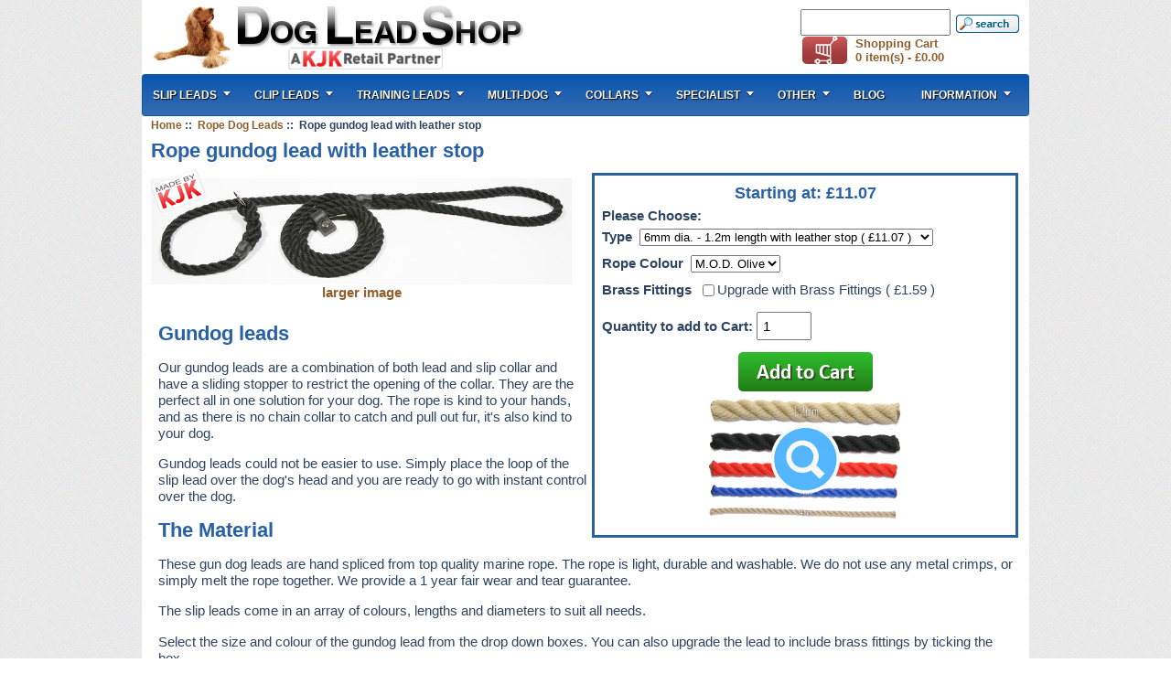

--- FILE ---
content_type: text/html; charset=iso-8859-1
request_url: https://www.dogleadshop.com/rope-gundog-lead-with-leather-stop-p-3.html
body_size: 9212
content:
<!DOCTYPE html PUBLIC "-//W3C//DTD XHTML 1.0 Transitional//EN" "http://www.w3.org/TR/xhtml1/DTD/xhtml1-transitional.dtd">
<html xmlns="http://www.w3.org/1999/xhtml" dir="ltr" lang="en">
<head>
<title>Rope Gundog Lead With Leather Stop</title>
<meta http-equiv="Content-Type" content="text/html; charset=iso-8859-1" />
<meta name="description" content="Buy our high quality rope Gundog Lead with Leather Stop. Secure ordering and fast delivery. " />
<meta http-equiv="imagetoolbar" content="no" />
<meta name="robots" content="NOODP" />
<meta name="author" content="Matt Winchester - m@ttwinchester.co.uk" />
 

<base href="https://www.dogleadshop.com/rope-gundog-lead-with-leather-stop-p-3.html" />

<link rel="stylesheet" type="text/css" href="/includes/templates/DogLeadShop/css/stylesheet.css?x=10" />
<link rel="stylesheet" type="text/css" href="/includes/templates/DogLeadShop/css/stylesheet_css_buttons.css?x=10" />
<link rel="stylesheet" type="text/css" media="print" href="/includes/templates/DogLeadShop/css/print_stylesheet.css" />
<script type="text/javascript" src="/includes/modules/pages/product_info/jscript_textarea_counter.js"></script>
<script language="javascript" type="text/javascript"><!--
function popupWindow(url) {
  window.open(url,'popupWindow','toolbar=no,location=no,directories=no,status=no,menubar=no,scrollbars=no,resizable=yes,copyhistory=no,width=100,height=100,screenX=150,screenY=150,top=150,left=150')
}
function popupWindowPrice(url) {
  window.open(url,'popupWindow','toolbar=no,location=no,directories=no,status=no,menubar=no,scrollbars=yes,resizable=yes,copyhistory=no,width=600,height=400,screenX=150,screenY=150,top=150,left=150')
}
//--></script>

<link rel="stylesheet" href="/js/css/megamenu.css?v=2" />
<link rel="stylesheet" href="/js/css/jquery-HoverAlls-2.5.min.css" />
<link rel="stylesheet" href="/js/fancybox/jquery.fancybox.css?v=2.1.5" type="text/css" media="screen" />
<script src="//ajax.googleapis.com/ajax/libs/jquery/1.11.1/jquery.min.js"></script>        
<script type="text/javascript" src="/js/megamenu_plugins.js"></script><!-- Mega Menu Plugins -->
<script type="text/javascript" src="/js/megamenu.js"></script><!-- Mega Menu Script -->
<script type="text/javascript" src="/js/jquery.HoverAlls-2.5.min.js"></script>
<script type="text/javascript" src="/js/fancybox/jquery.fancybox.pack.js?v=2.1.5"></script>
<script type="text/javascript" src="/js/dogleadshop.js?v=3"></script>
<meta name="viewport" content="width=device-width, initial-scale=1, maximum-scale=1" />
<!--[if lt IE 10.]>
<link rel="stylesheet" href="/js/css/ie.css" />
<![endif]-->
<script type="text/javascript">
  window.fbAsyncInit = function() {
    FB.init({
      appId      : '331364933738925',
      xfbml      : true,
      version    : 'v2.2'
    });
  };

  (function(d, s, id){
     var js, fjs = d.getElementsByTagName(s)[0];
     if (d.getElementById(id)) {return;}
     js = d.createElement(s); js.id = id;
     js.src = "//connect.facebook.net/en_US/sdk.js";
     fjs.parentNode.insertBefore(js, fjs);
   }(document, 'script', 'facebook-jssdk'));
</script>
</head>

<!--[if lt IE 7.]>
<script defer type="text/javascript" src="pngfix.js"></script>
<![endif]-->
<body id="productinfoBody">
<!-- Global site tag (gtag.js) -->
<script async src="https://www.googletagmanager.com/gtag/js?id=G-HDJQDSFL31"></script>
<script>
  window.dataLayer = window.dataLayer || [];
  function gtag(){dataLayer.push(arguments);}
  gtag('js', new Date());

  gtag('config', 'G-HDJQDSFL31');
</script>
<div id="mainWrapper">


<!-- bof  breadcrumb -->
    <div id="navBreadCrumb">  <a href="https://www.dogleadshop.com/">Home</a>&nbsp;::&nbsp;
  <a href="https://www.dogleadshop.com/rope-dog-leads-c-1.html">Rope Dog Leads</a>&nbsp;::&nbsp;
Rope gundog lead with leather stop
</div>
<!-- eof breadcrumb -->
<!-- bof upload alerts -->
<!-- eof upload alerts -->

<div class="centerColumn" id="productGeneral" itemscope itemtype="http://schema.org/Product">
<!--bof Form start-->
<form name="cart_quantity" action="https://www.dogleadshop.com/rope-gundog-lead-with-leather-stop-p-3.html?action=add_product&amp;number_of_uploads=0" method="post" enctype="multipart/form-data">
<!--eof Form start-->






<!--bof Product Name-->
<h1 id="productName" class="productGeneral" itemprop="name">Rope gundog lead with leather stop</h1>
<!--eof Product Name-->




<div id="cartattrandaddtocart">

<!--bof Product Price block -->
<h2 id="productPrices" class="productGeneral" itemprop="offers" itemscope itemtype="http://schema.org/Offer">
Starting at: <span itemprop="priceCurrency" content="GBP">&pound;</span><span itemprop="price">11.07</span></h2>
<!--eof Product Price block -->

<!--bof Attributes Module -->
<div id="productAttributes">
<h3 id="attribsOptionsText">Please Choose: </h3>


<div class="wrapperAttribsOptions">
<h4 class="optionName back"><label class="attribsSelect" for="attrib-1">Type</label></h4>
<div class="back">
<select name="id[1]" id="attrib-1" onChange="setColour()">
  <option value="250">6mm dia. - 1.2m length with leather stop ( &pound;11.07 )</option>
  <option value="34">6mm dia. - 1.5m length with leather stop ( &pound;11.51 )</option>
  <option value="35">8mm dia. - 0.9m length with leather stop ( &pound;11.64 )</option>
  <option value="197">8mm dia. - 1.2m length with leather stop ( &pound;11.88 )</option>
  <option value="36">8mm dia. - 1.5m length with leather stop ( &pound;12.15 )</option>
  <option value="38">10mm dia. - 0.9m length with leather stop ( &pound;12.44 )</option>
  <option value="37">8mm dia. - 1.8m length with leather stop ( &pound;12.95 )</option>
  <option value="200">10mm dia. - 1.2m length with leather stop ( &pound;13.54 )</option>
  <option value="217">8mm dia. - 2m length with leather stop ( &pound;13.61 )</option>
  <option value="39">10mm dia. - 1.5m length with leather stop ( &pound;14.65 )</option>
  <option value="40">12mm dia. - 1.2m length with leather stop ( &pound;16.70 )</option>
  <option value="228">10mm dia. - 2m length with leather stop ( &pound;16.88 )</option>
  <option value="41">12mm dia. - 1.7m length with leather stop ( &pound;20.39 )</option>
</select>

</div>
</div>




<div class="wrapperAttribsOptions">
<h4 class="optionName back"><label class="attribsSelect" for="attrib-3">Rope Colour</label></h4>
<div class="back">
<select name="id[3]" id="attrib-3">
  <option value="19">M.O.D. Olive</option>
  <option value="11">Matt Black</option>
  <option value="12">Matt Blue</option>
  <option value="17">Matt Emerald Green</option>
  <option value="13">Matt Red</option>
  <option value="14">Matt White</option>
  <option value="15">Natural</option>
  <option value="18">Red, White & Blue</option>
  <option value="20">Shiny Black</option>
  <option value="22">Shiny Blue</option>
  <option value="16">Shiny Brown</option>
  <option value="24">Shiny Pink</option>
  <option value="23">Shiny Red</option>
  <option value="25">Shiny Violet</option>
  <option value="21">Shiny White</option>
  <option value="26">Shiny Yellow</option>
  <option value="261">Red, White & Green</option>
</select>

</div>
</div>




<div class="wrapperAttribsOptions">
<h4 class="optionName back">Brass Fittings</h4>
<div class="back">
<input type="checkbox" name="id[2][10]" value="10" id="attrib-2-10" /><label class="attribsCheckbox" for="attrib-2-10">Upgrade with Brass Fittings ( &pound;1.59 )</label><br />

</div>
</div>







</div><!--eof Attributes Module -->

<!--bof Add to Cart Box -->
                  <div id="cartAdd">
    Quantity to add to Cart: <input type="text" name="cart_quantity" value="1" maxlength="6" size="4" /><input type="hidden" name="products_id" value="3" /><div style="text-align: center; margin-top: 8px;"><input type="image" src="includes/templates/DogLeadShop/buttons/english/button_add-to-cart.png" alt="Add to Cart" title=" Add to Cart " /></div>
<div style="text-align: center;">
		<a class="lightbox" href="/images/dog-lead-rope-sizes-4mm-6mm-8mm-10mm-12mm.jpg" title="Rope Size Guide"><img src="/images/dog-lead-rope-sizes-4mm-6mm-8mm-10mm-12mm-thumb.jpg" title="Rope Size Guide" alt="Rope Size Guide" /></a>
</div>
          </div>
  <!--eof Add to Cart Box-->
</div>



<div id="product_top_block">

  <a href="images/large/gundog_slip_leather_stopper_LRG.jpg" class="lightbox" title="Rope gundog lead with leather stop"><img src="images/medium/gundog_slip_leather_stopper_MED.jpg" alt="Rope gundog lead with leather stop" title=" Rope gundog lead with leather stop " width="460" height="116" /><br /><span class="imgLink">larger image</span></a>  <img src="/includes/templates/DogLeadShop/images/madebykjk.png" class="madebykjk" alt="Manufactured by KJK" />
</div>


<!--bof free ship icon  -->
<!--eof free ship icon  -->

 <!--bof Product description -->
<div id="productDescription" class="productGeneral biggerText" itemprop="description">
<h2>Gundog leads</h2>
<p>Our gundog leads are a combination of both lead and slip collar and have a sliding stopper to restrict the opening of the collar. They are
the perfect all in one solution for your dog. The rope is kind to your
hands, and as there is no chain collar to catch and pull out fur, it's
also kind to your dog.</p>
<p>
Gundog leads could not be
easier to use. Simply place the loop of the slip lead over the dog's
head and you are ready to go with instant control over the dog.</p>
<h2>The Material</h2>
<p>
These gun dog leads
are hand spliced from top quality marine rope. The rope is light,
durable and washable. We do not use any metal crimps, or simply melt
the rope together. We provide a 1 year fair wear and tear guarantee.</p>
<p>
The slip leads come in an array of colours, lengths and diameters to suit all needs.</p>
<p>
Select the size and colour of the gundog lead from the drop down boxes. You can also upgrade the lead to include brass fittings by ticking the box.</p>
<h2>Additional Information</h2>
<p>Also see <a title="Gundog Lead - Dog slip lead with sliding rubber stopper" href="http://www.dogleadshop.co.uk/gundog-lead-dog-slip-lead-with-sliding-rubber-stopper-p-2.html">Gundog leads with Rubber Stops</a></p>
<p>For help selecting the right type of rope for your dog, see our <a href="http://www.dogleadshop.co.uk/index.php?main_page=rope_size_guide" title="Rope Size Guide">rope size guide</a>.</p>


</div>
<!--bof Form close-->
</form>
<!--bof Form close-->


<div class="centerBoxWrapper" style="clear:both">
<h2 class="centerBoxHeading">Customer Reviews</h2>
<div style="padding: 6px">
<div class="prod-review" itemprop="review" itemscope itemtype="http://schema.org/Review"><span class="rating-static rating-50" itemprop="reviewRating" itemscope itemtype="http://schema.org/Rating"><meta itemprop="ratingValue" content="5"></span>
<span itemprop="description">Very good product and efficient service - Recipient very appreciative - Thank you</span><br />
<strong><span itemprop="author">Hugh Cross</span> <span style="display:none"><meta itemprop="datePublished" content="2016-05-19">19/05/2016</span></strong>
</div>
<div class="prod-review" itemprop="review" itemscope itemtype="http://schema.org/Review"><span class="rating-static rating-50" itemprop="reviewRating" itemscope itemtype="http://schema.org/Rating"><meta itemprop="ratingValue" content="5"></span>
<span itemprop="description">First Class product with first class service as usual</span><br />
<strong><span itemprop="author">Debra Wyatt</span> <span style="display:none"><meta itemprop="datePublished" content="2016-03-27">27/03/2016</span></strong>
</div>
<div class="clr-b"></div><div class="prod-review" itemprop="review" itemscope itemtype="http://schema.org/Review"><span class="rating-static rating-50" itemprop="reviewRating" itemscope itemtype="http://schema.org/Rating"><meta itemprop="ratingValue" content="5"></span>
<span itemprop="description">perfect lead ... love it ... amazing material - perfect handling. shipment to austria was very fast! thx!</span><br />
<strong><span itemprop="author">Lukas Flachberger</span> <span style="display:none"><meta itemprop="datePublished" content="2016-02-05">05/02/2016</span></strong>
</div>
<div class="prod-review" itemprop="review" itemscope itemtype="http://schema.org/Review"><span class="rating-static rating-50" itemprop="reviewRating" itemscope itemtype="http://schema.org/Rating"><meta itemprop="ratingValue" content="5"></span>
<span itemprop="description">Love these leads. Well manufactured and comfortable to use.</span><br />
<strong><span itemprop="author">Debra Wyatt</span> <span style="display:none"><meta itemprop="datePublished" content="2016-01-31">31/01/2016</span></strong>
</div>
<div class="clr-b"></div><div class="prod-review" itemprop="review" itemscope itemtype="http://schema.org/Review"><span class="rating-static rating-50" itemprop="reviewRating" itemscope itemtype="http://schema.org/Rating"><meta itemprop="ratingValue" content="5"></span>
<span itemprop="description">Excellent quality, strong and well made. 
Excellent service</span><br />
<strong><span itemprop="author">Nichola Bailey</span> <span style="display:none"><meta itemprop="datePublished" content="2015-12-23">23/12/2015</span></strong>
</div>
<div class="prod-review" itemprop="review" itemscope itemtype="http://schema.org/Review"><span class="rating-static rating-50" itemprop="reviewRating" itemscope itemtype="http://schema.org/Rating"><meta itemprop="ratingValue" content="5"></span>
<span itemprop="description">Excellent Product and Excellent Service I've been using these leads for 7 years now but needed a thinner version for when gundog training with my young dog</span><br />
<strong><span itemprop="author">Debra Wyatt</span> <span style="display:none"><meta itemprop="datePublished" content="2015-12-15">15/12/2015</span></strong>
</div>
<div class="clr-b"></div><div class="prod-review" itemprop="review" itemscope itemtype="http://schema.org/Review"><span class="rating-static rating-50" itemprop="reviewRating" itemscope itemtype="http://schema.org/Rating"><meta itemprop="ratingValue" content="5"></span>
<span itemprop="description">Excellent. The narrower rope works very well for the small dog (e.g. ESS). The chrome ring is sufficiently wide enough so that it never 'jams' (even in the wet) when releasing your dog very quickly.</span><br />
<strong><span itemprop="author">Richard Radice</span> <span style="display:none"><meta itemprop="datePublished" content="2015-10-21">21/10/2015</span></strong>
</div>
<div class="prod-review" itemprop="review" itemscope itemtype="http://schema.org/Review"><span class="rating-static rating-50" itemprop="reviewRating" itemscope itemtype="http://schema.org/Rating"><meta itemprop="ratingValue" content="5"></span>
<span itemprop="description">This is a superb lead for my german shepherd. Good length and strong with no stretching. It is nice and thick so easy to hold. Highly recommend it.</span><br />
<strong><span itemprop="author">Fiona Smith</span> <span style="display:none"><meta itemprop="datePublished" content="2015-06-01">01/06/2015</span></strong>
</div>
<div class="clr-b"></div></div>
<div class="clr-b"></div>
</div>




<div class="centerBoxWrapper">
<h2 class="centerBoxHeading">Bargains - stock clearance items</h2>
<div style="padding: 6px">
Stock clearance items listed at a discounted price. 
<div style="margin-top: 12px">
<form action="/index.php?main_page=product_info&amp;products_id=2350&amp;cPath=1&amp;action=add_product" method="post">
<input type="hidden" name="products_id" value="2350" />
<button class="add_button">Buy</button>
<span class="bargainrow"><strong>&pound;13.62</strong> 10mm dia. - 1.2m length with leather stop - Brass Fittings - Matt Black</span><input type="hidden" name="cart_quantity" value="1"  />
</form>
</div>
    <div style="margin-top: 12px">
<form action="/index.php?main_page=product_info&amp;products_id=1939&amp;cPath=1&amp;action=add_product" method="post">
<input type="hidden" name="products_id" value="1939" />
<button class="add_button">Buy</button>
<span class="bargainrow"><strong>&pound;11.09</strong> 10mm dia. - 0.9m length with leather stop - Brass Fittings - Matt White</span><input type="hidden" name="cart_quantity" value="1"  />
</form>
</div>
    <div style="margin-top: 12px">
<form action="/index.php?main_page=product_info&amp;products_id=1937&amp;cPath=1&amp;action=add_product" method="post">
<input type="hidden" name="products_id" value="1937" />
<button class="add_button">Buy</button>
<span class="bargainrow"><strong>&pound;11.09</strong> 10mm dia. - 0.9m length with leather stop - Brass Fittings - Matt White</span><input type="hidden" name="cart_quantity" value="1"  />
</form>
</div>
    <div style="margin-top: 12px">
<form action="/index.php?main_page=product_info&amp;products_id=2337&amp;cPath=1&amp;action=add_product" method="post">
<input type="hidden" name="products_id" value="2337" />
<button class="add_button">Buy</button>
<span class="bargainrow"><strong>&pound;13.09</strong> 8mm dia. - 1.8m length with leather stop - Brass Fittings - Natural</span><input type="hidden" name="cart_quantity" value="1"  />
</form>
</div>
    <div style="margin-top: 12px">
<form action="/index.php?main_page=product_info&amp;products_id=2291&amp;cPath=1&amp;action=add_product" method="post">
<input type="hidden" name="products_id" value="2291" />
<button class="add_button">Buy</button>
<span class="bargainrow"><strong>&pound;11.40</strong> 8mm dia. - 0.9m length with leather stop - Brass Fittings - Matt Black</span><input type="hidden" name="cart_quantity" value="1"  />
</form>
</div>
    <div style="margin-top: 12px">
<form action="/index.php?main_page=product_info&amp;products_id=2174&amp;cPath=1&amp;action=add_product" method="post">
<input type="hidden" name="products_id" value="2174" />
<button class="add_button">Buy</button>
<span class="bargainrow"><strong>&pound;10.13</strong> 10mm dia. - 0.9m length with leather stop - Matt Black</span><input type="hidden" name="cart_quantity" value="1"  />
</form>
</div>
    <div style="margin-top: 12px">
<form action="/index.php?main_page=product_info&amp;products_id=2171&amp;cPath=1&amp;action=add_product" method="post">
<input type="hidden" name="products_id" value="2171" />
<button class="add_button">Buy</button>
<span class="bargainrow"><strong>&pound;10.13</strong> 10mm dia. - 0.9m length with leather stop - Matt Black</span><input type="hidden" name="cart_quantity" value="1"  />
</form>
</div>
          <div style="margin-top: 12px"><a href="/bargains-c-26.html">There are more items of this type in our bargains category, click here to view them.</a></div>
      </div>
</div>
<!--eof Product description -->
<!-- xsell_products //-->
<!-- bof: tpl_modules_xsell_products -->
<div class="centerBoxWrapper" id="crossSell">
<h2 class="centerBoxHeading">Related Products</h2>

    <div class="centerBoxContentsCrossSell centeredContent back" style="width:100%;"><div class="listingProductImage"><a href="https://www.dogleadshop.com/rope-dog-slip-leads-no-stopper-p-1.html"><img src="images/dog_slip_lead.jpg" alt="Rope Dog Slip Leads (no stopper)" title=" Rope Dog Slip Leads (no stopper) " width="100" height="45" /></a></div><div class="itemTitle"><h3 class="itemTitle"><a href="https://www.dogleadshop.com/rope-dog-slip-leads-no-stopper-p-1.html">Rope Dog Slip Leads (no stopper)</a></h3></div></div>
<br class="clearBoth" />

    <div class="centerBoxContentsCrossSell centeredContent back" style="width:100%;"><div class="listingProductImage"><a href="https://www.dogleadshop.com/braided-slip-lead-p-21.html"><img src="images/braided_slip_lead.jpg" alt="Braided Slip Lead" title=" Braided Slip Lead " width="100" height="28" /></a></div><div class="itemTitle"><h3 class="itemTitle"><a href="https://www.dogleadshop.com/braided-slip-lead-p-21.html">Braided Slip Lead</a></h3></div></div>
<br class="clearBoth" />

    <div class="centerBoxContentsCrossSell centeredContent back" style="width:100%;"><div class="listingProductImage"><a href="https://www.dogleadshop.com/rope-gundog-lead-with-rubber-stop-p-2.html"><img src="images/gundog_slip_lead_rubber_stopper.jpg" alt="Rope gundog lead with rubber stop" title=" Rope gundog lead with rubber stop " width="100" height="34" /></a></div><div class="itemTitle"><h3 class="itemTitle"><a href="https://www.dogleadshop.com/rope-gundog-lead-with-rubber-stop-p-2.html">Rope gundog lead with rubber stop</a></h3></div></div>
<br class="clearBoth" />
 
</div>
<!-- eof: tpl_modules_xsell_products -->
<!--bof Colour Chart  -->
<div class="colourChart"><h2 class="centerBoxHeading">Rope Colour Chart</h2><div class="colourChartBlock colourChartTitle colourChartTop"></div><div class="colourChartBlock colourChartImg colourChartTop"></div><div class="colourChartBlock colourChartTop">4mm</div>
<div class="colourChartBlock colourChartTop">6mm</div>
<div class="colourChartBlock colourChartTop">8mm</div>
<div class="colourChartBlock colourChartTop">10mm</div>
<div class="colourChartBlock colourChartTop">12mm</div>
<div class="colourChartBlock colourChartTitle">M.O.D. Olive</div>
<div class="colourChartBlock colourChartImg"><img src="/images/colourcharts/rope/mod_olive_dog_lead_rope.jpg" /></div>
<div class="colourChartBlock">
</div>
<div class="colourChartBlock">
<img src="/images/colourcharts/tick.png" /></div>
<div class="colourChartBlock">
<img src="/images/colourcharts/tick.png" /></div>
<div class="colourChartBlock">
<img src="/images/colourcharts/tick.png" /></div>
<div class="colourChartBlock">
<img src="/images/colourcharts/tick.png" /></div>
<div class="colourChartBlock colourChartTitle">Matt Black</div>
<div class="colourChartBlock colourChartImg"><img src="/images/colourcharts/rope/matt_black_dog_lead_rope.jpg" /></div>
<div class="colourChartBlock">
<img src="/images/colourcharts/tick.png" /></div>
<div class="colourChartBlock">
<img src="/images/colourcharts/tick.png" /></div>
<div class="colourChartBlock">
<img src="/images/colourcharts/tick.png" /></div>
<div class="colourChartBlock">
<img src="/images/colourcharts/tick.png" /></div>
<div class="colourChartBlock">
<img src="/images/colourcharts/tick.png" /></div>
<div class="colourChartBlock colourChartTitle">Matt Blue</div>
<div class="colourChartBlock colourChartImg"><img src="/images/colourcharts/rope/matt_blue_dog_lead_rope.jpg" /></div>
<div class="colourChartBlock">
<img src="/images/colourcharts/tick.png" /></div>
<div class="colourChartBlock">
<img src="/images/colourcharts/tick.png" /></div>
<div class="colourChartBlock">
<img src="/images/colourcharts/tick.png" /></div>
<div class="colourChartBlock">
<img src="/images/colourcharts/tick.png" /></div>
<div class="colourChartBlock">
<img src="/images/colourcharts/tick.png" /></div>
<div class="colourChartBlock colourChartTitle">Matt Red</div>
<div class="colourChartBlock colourChartImg"><img src="/images/colourcharts/rope/matt_red_dog_lead_rope.jpg" /></div>
<div class="colourChartBlock">
</div>
<div class="colourChartBlock">
<img src="/images/colourcharts/tick.png" /></div>
<div class="colourChartBlock">
<img src="/images/colourcharts/tick.png" /></div>
<div class="colourChartBlock">
<img src="/images/colourcharts/tick.png" /></div>
<div class="colourChartBlock">
<img src="/images/colourcharts/tick.png" /></div>
<div class="colourChartBlock colourChartTitle">Matt White</div>
<div class="colourChartBlock colourChartImg"><img src="/images/colourcharts/rope/matt_white_dog_lead_rope.jpg" /></div>
<div class="colourChartBlock">
<img src="/images/colourcharts/tick.png" /></div>
<div class="colourChartBlock">
<img src="/images/colourcharts/tick.png" /></div>
<div class="colourChartBlock">
<img src="/images/colourcharts/tick.png" /></div>
<div class="colourChartBlock">
<img src="/images/colourcharts/tick.png" /></div>
<div class="colourChartBlock">
<img src="/images/colourcharts/tick.png" /></div>
<div class="colourChartBlock colourChartTitle">Natural</div>
<div class="colourChartBlock colourChartImg"><img src="/images/colourcharts/rope/natural_dog_lead_rope.jpg" /></div>
<div class="colourChartBlock">
<img src="/images/colourcharts/tick.png" /></div>
<div class="colourChartBlock">
<img src="/images/colourcharts/tick.png" /></div>
<div class="colourChartBlock">
<img src="/images/colourcharts/tick.png" /></div>
<div class="colourChartBlock">
<img src="/images/colourcharts/tick.png" /></div>
<div class="colourChartBlock">
<img src="/images/colourcharts/tick.png" /></div>
<div class="colourChartBlock colourChartTitle">Red, White &amp; Blue</div>
<div class="colourChartBlock colourChartImg"><img src="/images/colourcharts/rope/red_white_blue_dog_lead_rope.jpg" /></div>
<div class="colourChartBlock">
</div>
<div class="colourChartBlock">
</div>
<div class="colourChartBlock">
<img src="/images/colourcharts/tick.png" /></div>
<div class="colourChartBlock">
</div>
<div class="colourChartBlock">
</div>
<div class="colourChartBlock colourChartTitle">Red, White &amp; Green</div>
<div class="colourChartBlock colourChartImg"><img src="/images/colourcharts/rope/RedWhiteGreen.png" /></div>
<div class="colourChartBlock">
</div>
<div class="colourChartBlock">
</div>
<div class="colourChartBlock">
<img src="/images/colourcharts/tick.png" /></div>
<div class="colourChartBlock">
</div>
<div class="colourChartBlock">
</div>
<div class="colourChartBlock colourChartTitle">Shiny Pink</div>
<div class="colourChartBlock colourChartImg"><img src="/images/colourcharts/rope/shiny_pink_dog_lead_rope.jpg" /></div>
<div class="colourChartBlock">
</div>
<div class="colourChartBlock">
</div>
<div class="colourChartBlock">
<img src="/images/colourcharts/tick.png" /></div>
<div class="colourChartBlock">
</div>
<div class="colourChartBlock">
</div>
<div class="colourChartBlock colourChartTitle">Shiny Red</div>
<div class="colourChartBlock colourChartImg"><img src="/images/colourcharts/rope/shiny_red_dog_lead_rope.jpg" /></div>
<div class="colourChartBlock">
</div>
<div class="colourChartBlock">
</div>
<div class="colourChartBlock">
<img src="/images/colourcharts/tick.png" /></div>
<div class="colourChartBlock">
</div>
<div class="colourChartBlock">
</div>
<div class="colourChartBlock colourChartTitle">Shiny Violet</div>
<div class="colourChartBlock colourChartImg"><img src="/images/colourcharts/rope/shiny_violet_dog_lead_rope.jpg" /></div>
<div class="colourChartBlock">
</div>
<div class="colourChartBlock">
</div>
<div class="colourChartBlock">
<img src="/images/colourcharts/tick.png" /></div>
<div class="colourChartBlock">
</div>
<div class="colourChartBlock">
</div>
<div class="colourChartBlock colourChartTitle">Shiny White</div>
<div class="colourChartBlock colourChartImg"><img src="/images/colourcharts/rope/shiny_white_dog_lead_rope.jpg" /></div>
<div class="colourChartBlock">
<img src="/images/colourcharts/tick.png" /></div>
<div class="colourChartBlock">
<img src="/images/colourcharts/tick.png" /></div>
<div class="colourChartBlock">
<img src="/images/colourcharts/tick.png" /></div>
<div class="colourChartBlock">
<img src="/images/colourcharts/tick.png" /></div>
<div class="colourChartBlock">
<img src="/images/colourcharts/tick.png" /></div>
<div class="colourChartBlock colourChartTitle">Shiny Yellow</div>
<div class="colourChartBlock colourChartImg"><img src="/images/colourcharts/rope/shiny_yellow_dog_lead_rope.jpg" /></div>
<div class="colourChartBlock">
</div>
<div class="colourChartBlock">
</div>
<div class="colourChartBlock">
<img src="/images/colourcharts/tick.png" /></div>
<div class="colourChartBlock">
</div>
<div class="colourChartBlock">
</div>
</div><SCRIPT type="text/javascript">
<!-- Begin
function setColour() {
  var rope
  var ropeSize
  var huntingLeather = "R"
  var rubberStop = false
  if (document.getElementById("attrib-1")) {
    rope = document.getElementById("attrib-1");
    ropeSize=parseInt(rope.options[rope.selectedIndex].text.substr(0,2))
      } else {
        ropeSize=8
      }
  
  
  var ropeColour = document.getElementById("attrib-3");  
  setRopeColours(ropeColour, ropeSize, huntingLeather, rubberStop)
  
  
}  
function setRopeColours(ropeColour, ropeSize, huntingLeather, rubberStop = false) {  
  ropeColour.selectedIndex = 0
  var i = 0
  for (i = 15; i>= 0; i--) {
    ropeColour.remove(i)
  }
  i = 0;
  if (ropeSize == 4) {
    $('#selectedDiameter').html('<a href="includes/templates/DogLeadShop/images/sizeCompare.png" class="lightbox"><img src="includes/templates/template_default/images/4mm.png" alt="4mm" title=" 4mm " /></a>');

    ropeColour.options[i++] = new Option("Matt Black",11)
    ropeColour.options[i++] = new Option("Matt Blue",12)
    //ropeColour.options[i++] = new Option("Matt Red",13)
    ropeColour.options[i++] = new Option("Matt White",14)
    ropeColour.options[i++] = new Option("Natural",15)
    //ropeColour.options[i++] = new Option("Shiny Red",23)
    ropeColour.options[i++] = new Option("Shiny White",21)
    //ropeColour.options[i++] = new Option("Shiny Yellow",26)
    ropeColour.selectedIndex = 0
  }  
  
  if (ropeSize == 6) {
    $('#selectedDiameter').html('<a href="includes/templates/DogLeadShop/images/sizeCompare.png" class="lightbox"><img src="includes/templates/template_default/images/6mm.png" alt="6mm" title=" 6mm " /></a>');
    ropeColour.options[i++] = new Option("M.O.D. Olive",19)
    
  
    ropeColour.options[i++] = new Option("Matt Blue",12)
    //ropeColour.options[i++] = new Option("Matt Emerald Green",17)
    ropeColour.options[i++] = new Option("Matt Red",13)
    ropeColour.options[i++] = new Option("Matt White",14)
    ropeColour.options[i++] = new Option("Natural",15)
    //ropeColour.options[i++] = new Option("Red, White & Blue",18)
    ropeColour.options[i++] = new Option("Matt Black",11)
    //ropeColour.options[i++] = new Option("Shiny Blue",22)
    //ropeColour.options[i++] = new Option("Shiny Red",23)
    ropeColour.options[i++] = new Option("Shiny White",21)
    //ropeColour.options[i++] = new Option("Shiny Yellow",26)
    ropeColour.selectedIndex = 0
  }  
  
  if (ropeSize == 8) {
    $('#selectedDiameter').html('<a href="includes/templates/DogLeadShop/images/sizeCompare.png" class="lightbox"><img src="includes/templates/template_default/images/8mm.png" alt="8mm" title=" 8mm " /></a>');  
    ropeColour.options[i++] = new Option("M.O.D. Olive",19)
    ropeColour.options[i++] = new Option("Matt Black",11)
  
    ropeColour.options[i++] = new Option("Matt Blue",12)
    //ropeColour.options[i++] = new Option("Matt Emerald Green",17)
    ropeColour.options[i++] = new Option("Matt Red",13)
    ropeColour.options[i++] = new Option("Matt White",14)
    ropeColour.options[i++] = new Option("Natural",15)
    ropeColour.options[i++] = new Option("Red, White & Blue",18)
    ropeColour.options[i++] = new Option("Red, White & Green",261)
    ropeColour.options[i++] = new Option("Shiny Pink",24)
    ropeColour.options[i++] = new Option("Shiny Yellow",26)
        //ropeColour.options[i++] = new Option("Shiny Black",20)
    //ropeColour.options[i++] = new Option("Shiny Blue",22)
    //ropeColour.options[i++] = new Option("Shiny Brown",16)
    ropeColour.options[i++] = new Option("Shiny Red",23)
    ropeColour.options[i++] = new Option("Shiny Violet",25)
    ropeColour.options[i++] = new Option("Shiny White",21)
    ropeColour.selectedIndex = 0
  }  
  
  
  if (ropeSize == 10) {
    $('#selectedDiameter').html('<a href="includes/templates/DogLeadShop/images/sizeCompare.png" class="lightbox"><img src="includes/templates/template_default/images/10mm.png" alt="10mm" title=" 10mm " /></a>');
  
    ropeColour.options[i++] = new Option("M.O.D. Olive",19)
    ropeColour.options[i++] = new Option("Matt Black",11)
    ropeColour.options[i++] = new Option("Matt Blue",12)
    ropeColour.options[i++] = new Option("Matt Red",13)
    ropeColour.options[i++] = new Option("Matt White",14)
    ropeColour.options[i++] = new Option("Natural",15)
    //ropeColour.options[i++] = new Option("Shiny Blue",22)
    ropeColour.options[i++] = new Option("Shiny White",21)
    ropeColour.selectedIndex = 0
  }  
  
  if (ropeSize == 12) {
    $('#selectedDiameter').html('<a href="includes/templates/DogLeadShop/images/sizeCompare.png" class="lightbox"><img src="includes/templates/template_default/images/12mm.png" alt="12mm" title=" 12mm " /></a>');
    ropeColour.options[i++] = new Option("Matt Black",11)
    ropeColour.options[i++] = new Option("Matt Blue",12)
    ropeColour.options[i++] = new Option("Matt Red",13)
    ropeColour.options[i++] = new Option("Matt White",14)
    ropeColour.options[i++] = new Option("Natural",15)
    ropeColour.options[i++] = new Option("M.O.D. Olive",19)
    //ropeColour.options[i++] = new Option("Shiny White",21)
    ropeColour.selectedIndex = 0
  }  
  //var width = (window.innerWidth > 0) ? window.innerWidth : screen.width;
  //if (width > 767) {
  //  $('a.lightbox').lightBox({overlayBgColor: '#050757'});
  //}
/*
  
  ropeColour = document.getElementById("attrib-5");  
  ropeColour.selectedIndex = 0
  i = 0
  for (i = 15; i>= 0; i--) {
    ropeColour.remove(i)
  }
  i = 0;
  if (ropeSize == 4) {
    ropeColour.options[i++] = new Option("Matt Black",11)
    ropeColour.options[i++] = new Option("Matt Blue",12)
    ropeColour.options[i++] = new Option("Matt Red",13)
    ropeColour.options[i++] = new Option("Matt White",14)
    ropeColour.options[i++] = new Option("Natural",15)
    ropeColour.options[i++] = new Option("Shiny Red",23)
    ropeColour.options[i++] = new Option("Shiny White",21)
    //ropeColour.options[i++] = new Option("Shiny Yellow",26)
    ropeColour.selectedIndex = 0
  }  
  
  if (ropeSize == 6) {
  
    ropeColour.options[i++] = new Option("Matt Blue",12)
    //ropeColour.options[i++] = new Option("Matt Emerald Green",17)
    ropeColour.options[i++] = new Option("Matt Red",13)
    ropeColour.options[i++] = new Option("Matt White",14)
    ropeColour.options[i++] = new Option("Natural",15)
    ropeColour.options[i++] = new Option("Red, White & Blue",18)
    ropeColour.options[i++] = new Option("Matt Black",11)
    //ropeColour.options[i++] = new Option("Shiny Blue",22)
    //ropeColour.options[i++] = new Option("Shiny Red",23)
    ropeColour.options[i++] = new Option("Shiny White",21)
    //ropeColour.options[i++] = new Option("Shiny Yellow",26)
    ropeColour.selectedIndex = 0
  }  
  
  if (ropeSize == 8) {
    ropeColour.options[i++] = new Option("M.O.D. Olive",19)
    ropeColour.options[i++] = new Option("Matt Black",11)
    //ropeColour.options[i++] = new Option("Shiny Black",20)
    //ropeColour.options[i++] = new Option("Shiny Blue",22)
    ropeColour.options[i++] = new Option("Shiny Brown",16)
  
    ropeColour.options[i++] = new Option("Matt Blue",12)
    //ropeColour.options[i++] = new Option("Matt Emerald Green",17)
    ropeColour.options[i++] = new Option("Matt Red",13)
    ropeColour.options[i++] = new Option("Matt White",14)
    ropeColour.options[i++] = new Option("Natural",15)
    ropeColour.options[i++] = new Option("Red, White & Blue",18)
    ropeColour.options[i++] = new Option("Shiny Pink",24)
    ropeColour.options[i++] = new Option("Shiny Red",23)
    ropeColour.options[i++] = new Option("Shiny Violet",25)
    ropeColour.options[i++] = new Option("Shiny White",21)
    ropeColour.selectedIndex = 0
  }  
  
  
  if (ropeSize == 10) {
  
    ropeColour.options[i++] = new Option("M.O.D. Olive",19)
    ropeColour.options[i++] = new Option("Matt Black",11)
    ropeColour.options[i++] = new Option("Matt Blue",12)
    ropeColour.options[i++] = new Option("Matt Red",13)
    ropeColour.options[i++] = new Option("Matt White",14)
    ropeColour.options[i++] = new Option("Natural",15)
    //ropeColour.options[i++] = new Option("Shiny Blue",22)
    ropeColour.options[i++] = new Option("Shiny White",21)
    ropeColour.selectedIndex = 0
  }  
  
  if (ropeSize == 12) {
    ropeColour.options[i++] = new Option("Matt Black",11)
    ropeColour.options[i++] = new Option("Matt Blue",12)
    ropeColour.options[i++] = new Option("Matt Red",13)
    ropeColour.options[i++] = new Option("Matt White",14)
    ropeColour.options[i++] = new Option("Natural",15)
    //ropeColour.options[i++] = new Option("Shiny White",21)
    ropeColour.selectedIndex = 0
  }
  */
}  
  

setColour()
// End -->    
 </SCRIPT>
<!--eof Colour Chart-->



<br class="clearBoth" />

<!--eof Additional Product Images -->

<!--bof Prev/Next bottom position -->
<!--eof Prev/Next bottom position -->

<!--bof Tell a Friend button -->
<div id="productTellFriendLink" class="buttonRow forward"><a href="https://www.dogleadshop.com/index.php?main_page=tell_a_friend&amp;products_id=3"><img src="includes/templates/template_default/buttons/english/button_TellAFriend.gif" alt="Tell a Friend" title=" Tell a Friend " width="111" height="33" /></a></div>
<!--eof Tell a Friend button -->

<!--bof Reviews button and count-->
<div id="productReviewLink" class="buttonRow back"><a href="https://www.dogleadshop.com/index.php?main_page=product_reviews&amp;products_id=3&amp;number_of_uploads=0"><img src="includes/templates/template_default/buttons/english/button_reviews.gif" alt="Go to the Reviews Page" title=" Go to the Reviews Page " width="111" height="33" /></a></div>
<br class="clearBoth" />
<p class="reviewCount">Current Reviews: 53</p>
<!--eof Reviews button and count -->


<!--bof Product URL -->
<!--eof Product URL -->
<!--bof Prev/Next top position -->
<!--eof Prev/Next top position-->

<!--bof also purchased products module-->
<!--eof also purchased products module-->



</div>




<!--bof-header logo and navigation display-->

<div id="headerWrapper">
	<div id="logoWrap">
    	<div id="logo"><a href="https://www.dogleadshop.com/"><img src="includes/templates/DogLeadShop/images/logo.png" alt="DogLeadShop.co.uk" title=" DogLeadShop.co.uk " width="415" height="71" /></a></div>

      <div>
        <div id="headersearch">
<form name="quick_find" action="https://www.dogleadshop.com/index.php?main_page=advanced_search_result" method="get"><input type="hidden" name="main_page" value="advanced_search_result" /><input type="hidden" name="search_in_description" value="1" /><input type="text" name="keyword" size="18" maxlength="100" style="width: 150px; vertical-align: top" /><input type="image" src="includes/templates/template_default/buttons/english/button_search.gif" alt="GO" title=" GO " /></form>  
        </div>
        <div id="cart_header"><a href="/index.php?main_page=shopping_cart"><img src="includes/templates/DogLeadShop/images/cart_bg.gif" align="left" style="margin-right: 8px">Shopping Cart<br />0 item(s) - &pound;0.00</a></div>
      </div>
	</div>
</div>
<div id="accordion2wrap" class="clearBoth">

<div class="megamenu_container megamenu_dark_bar megamenu_light">
 <ul class="megamenu">
            <li class="megamenu_button"><a href="#">Main Menu</a></li>
            <li><a href="#" class="megamenu_drop">Slip Leads</a>
                <div class="dropdown_fullwidth dropdown_container">
                    <div class="col_4">
                        <a href="/rope-dog-slip-leads-c-52.html"><h3>Rope slip leads / gundog leads</h3></a>
<a href="/rope-gundog-lead-with-leather-stop-p-3.html"><p><img title="Rope gundog lead with leather stop" alt="Rope gundog lead with leather stop" src="images/gundog_slip_leather_stopper.jpg" />Rope gundog lead with leather stop</p></a>
<a href="/rope-gundog-lead-with-rubber-stop-p-2.html"><p><img title="Rope gundog lead with rubber stopper" alt="Rope gundog lead with rubber stopper" src="images/gundog_slip_lead_rubber_stopper.jpg" />Rope gundog lead with rubber stop</p></a>
<a href="/rope-dog-slip-lead-p-1.html"><p><img title="Rope Dog Slip Lead" alt="Rope Dog Slip Lead" src="images/dog_slip_lead.jpg" />Rope Dog Slip Lead (no stopper)</p></a>
<a href="/rope-dog-slip-lead-with-swivel-p-1783.html"><p><img title="Rope Dog Slip Lead with swivel" alt="Rope Dog Slip Lead With Swivel" src="images/rope_slip_with_swivel.jpg" />Rope Slip Lead with Swivel</p></a>
                        <a href="/rope-dog-slipclip-lead-p-1323.html"><h3>Rope slip/clip leads</h3></a>
<a href="/rope-dog-slipclip-lead-p-1323.html"><p><img title="Rope slip/clip leads" alt="Rope slip/clip lead" src="/images/rope-slip-clip-lead.jpg" />Rope slip/clip lead</p></a>
                    </div>
                    <div class="col_4">
                        <a href="/braided-slip-lead-p-21.html"><h3>Braid slip leads</h3>
                        <p><img title="Braided Slip Lead" alt="Braided Slip Lead" src="images/braided_slip_lead.jpg" />Braided Slip Lead - with a choice of stoppers</p></a>
<a href="/braided-figure-of-8-slip-lead-p-1608.html"><p><img title="Braided Figure of 8 Slip Lead" alt="Braided Figure of 8 Slip Lead" src="images/braid_figure_of_8_slip_lead_slim.jpg" />Braided Figure of 8 Slip Lead</p></a>                       
<a href="/braid-slip-lead-with-swivel-p-2280.html"><p><img title="Braided slip lead with swivel" alt="Braided slip lead with swivel" src="images/braidslipswivel.jpg" />Braided slip lead with swivel</p></a>   
                        <a href="/braid-dog-slipclip-lead-p-1324.html"><h3>Braid slip/clip leads</h3></a>
<a href="/braid-dog-slipclip-lead-p-1324.html"><p><img title="Braid slip/clip leads" alt="Braid slip/clip lead" src="/images/braid-slip-clip-lead.jpg" />Braid slip/clip lead</p></a>
                    </div>
                    <div class="col_4">
                        <h3>Double stop slip leads</h3>
<a href="/rope-double-stop-slip-lead-p-508.html"><p><img title="Rope double stop slip lead" alt="Rope double stop slip lead" src="images/rope_double_stop_slip_lead.jpg" />Rope double stop slip lead</p></a>
<a href="/braid-double-stop-slip-lead-p-851.html"><p><img title="Braid double stop slip lead" alt="Braid double stop slip lead" src="images/braid_double_stop_slip_lead.jpg" />Braid double stop slip lead</p></a>
                        <h3>Toggle Stop</h3>
<a href="/6mm-diameter-rope-slip-lead-with-toggle-stop-15m-length-p-2334.html"><p><img title="6mm Diameter Rope Slip Lead With Toggle Stop 1.5M Length" alt="6mm Diameter Rope Slip Lead With Toggle Stop 1.5M Length" src="images/Togglestopslip6mmx1_5m.jpg" />6mm Diameter Rope Slip Lead With Toggle Stop 1.5M Length</p></a>

                    </div>
                  </div>
            </li>
            <li><a href="#" class="megamenu_drop">Clip Leads</a>
                <div class="dropdown_fullwidth dropdown_container">
                    <div class="col_4">
                        <a href="/dog-clip-leads-c-29.html"><h3>Rope clip leads</h3></a>
<a href="/rope-dog-clip-lead-with-ring-p-7.html"><p><img title=" Rope dog clip lead with ring " alt="Rope dog clip lead with ring" src="/images/dog_lead_clip_ring.jpg" />Rope dog clip lead with ring</p></a>
<a href="/rope-hand-loop-lead-with-clip-p-9.html"><p><img title=" Rope hand loop lead with clip " alt="Rope hand loop lead with clip" src="/images/dog_hand_loop_lead_with_clip.jpg" />Rope hand loop lead with clip</p></a>
<a href="/dog-training-lead-extra-long-rope-dog-lead-p-8.html"><p><img title=" Dog Training Lead - Extra long rope dog lead " alt="Dog Training Lead - Extra long rope dog lead" src="/images/dog_tracking_line.jpg" />Dog Training Lead - Extra long rope dog lead</p></a>
                    </div>                    
                    <div class="col_4">
                        <a href="/dog-clip-leads-c-29.html"><h3>Braid clip leads</h3></a>
<a href="/braided-lead-with-clip-and-ring-p-23.html"><p><img title=" Braided Lead with Clip and Ring " alt="Braided Lead with Clip and Ring" src="/images/braided_lead_clip_ring.jpg" />Braided Lead with Clip and Ring</p></a>
<a href="/braided-hand-loop-lead-p-493.html"><p><img title=" Braided Hand Loop Lead " alt="Braided Hand Loop Lead" src="/images/BraidHandLoop.jpg" />Braided Hand Loop Lead</p></a>
<a href="/dog-training-lead-extra-long-braided-dog-lead-p-24.html"><p><img title=" Dog Training Lead - Extra long braided dog lead " alt="Dog Training Lead - Extra long braided dog lead" src="/images/braided_dog_tracking_line.jpg" />Dog Training Lead - Extra long braided dog lead</p></a>
                    </div>                    
                    <div class="col_4">
                        <a href="/rope-dog-clip-lead-with-two-handles-p-34.html"><h3>Two-handled clip leads</h3></a>
<a href="/rope-dog-clip-lead-with-two-handles-p-34.html"><p><img title=" Rope Dog Clip Lead with Two Handles " alt="Rope Dog Clip Lead with Two Handles" src="/images/dual-handled-clip-lead.jpg" />Rope Dog Clip Lead with Two Handles</p></a>
                    </div>                    
                  </div>
            </li>
            <li><a href="#" class="megamenu_drop">Training Leads</a>
                <div class="dropdown_8columns dropdown_container">
                    <div class="col_6">
                        <a href="/dog-training-lead-extra-long-rope-dog-lead-p-8.html"><h3>Rope training lead / tracking line</h3> <p><img title=" Dog Training Lead - Extra long rope dog lead " alt="Dog Training Lead - Extra long rope dog lead" src="/images/dog_tracking_line.jpg" />Dog Training Lead - Extra long rope dog lead</p></a>
                    </div>                    
                    <div class="col_6">
                        <a href="/dog-training-lead-extra-long-braided-dog-lead-p-24.html"><h3>Braid training lead / tracking line</h3> <p><img title=" Dog Training Lead - Extra long braided dog lead " alt="Dog Training Lead - Extra long braided dog lead" src="/images/braided_dog_tracking_line.jpg" />Dog Training Lead - Extra long braided dog lead</p></a>
                    </div>                    
                  </div>
            </li>
            <li><a href="#" class="megamenu_drop">Multi-Dog</a>
                <div class="dropdown_fullwidth dropdown_container">
                    <div class="col_4">
                        <a href="/leads-for-2-dogs-c-31.html"><h3>Rope leads and collars for 2 dogs</h3></a>
<a href="/rope-brace-clip-lead-with-swivel-p-70.html"><p><img title=" Rope Brace Clip Lead with Swivel " alt="Rope Brace Clip Lead with Swivel" src="/images/brace-clip-lead-with-swivel.jpg" />Rope Brace Clip Lead with Swivel</p></a>
<a href="/rope-brace-clip-lead-two-dogs-one-handle-p-10.html"><p><img title=" Rope brace clip lead " alt="Rope brace clip lead" src="/images/dog_brace_clip_lead.jpg" />Rope brace clip lead</p></a>
<a href="/rope-brace-slip-lead-with-swivel-two-dogs-one-handle-p-4.html"><p><img title=" Rope brace slip lead with swivel " alt="Rope brace slip lead with swivel" src="/images/DogRopeBraceSlipLeadSwivel10mm.jpg" />Rope brace slip lead with swivel</p></a>
<a href="/rope-brace-slip-collar-two-dogs-one-lead-p-14.html"><p><img title=" Rope brace slip collar " alt="Rope brace slip collar" src="/images/dog_brace_slip_collar.jpg" />Rope brace slip collar</p></a>
                    </div>
                    <div class="col_4">
                        <a href="/leads-for-2-dogs-c-31.html"><h3>Braid leads and collars for 2 dogs</h3></a>
<a href="/braid-brace-clip-lead-with-swivel-p-492.html"><p><img title=" Braid Brace Clip Lead with Swivel " alt="Braid Brace Clip Lead with Swivel" src="/images/DogBraidBraceClipLead.jpg" />Braid Brace Clip Lead with Swivel</p></a>
<a href="/braid-brace-clip-lead-p-2281.html"><p><img title="Braid Brace Clip Lead" alt="Braid Brace Clip Lead" src="/images/braidbraceclip.jpg" />Braid Brace Clip Lead</p></a>
<a href="/braided-brace-slip-lead-with-swivel-p-68.html"><p><img title=" Braided Brace Slip Lead With Swivel " alt="Braided Brace Slip Lead With Swivel" src="/images/braid-brace-slip-lead.jpg" />Braided Brace Slip Lead With Swivel</p></a>
<a href="/braided-brace-slip-collar-p-31.html"><p><img title=" Braided brace slip collar " alt="Braided brace slip collar" src="/images/braided_brace_slip_collar.jpg" />Braided brace slip collar</p></a>
                    </div>
                    <div class="col_4">
                        <a href="/dog-couples-c-59.html"><h3>Couples</h3></a>
<a href="/rope-couples-with-clips-p-15.html"><p><img title=" Rope Couples (with clips) " alt="Rope Couples (with clips)" src="/images/dog_couples_clips.jpg" />Rope Couples (with clips)</p></a>
<a href="/braided-couples-with-clips-p-33.html"><p><img title=" Braided couples (with clips) " alt="Braided couples (with clips)" src="/images/braid-couples-clips.jpg" />Braided couples (with clips)</p></a>
                        <h3>Triples</h3>
<a href="/rope-triple-branch-with-clips-p-69.html"><p><img title=" Rope triple branch (with clips) " alt="Rope triple branch (with clips)" src="/images/rope_dog_triple_branch.jpg" />Rope triple branch (with clips)</p></a>
<a href="/braid-triple-branch-with-clips-p-2282.html"><p><img title="Braid Triple Branch (with clips)" alt="Braid Triple Branch (with clips)" src="/images/braidtripleclip.jpg" />Braid Triple Branch (with clips)</p></a>
                    </div>
                  </div>
            </li>            
            <li><a href="#" class="megamenu_drop">Collars</a><!-- Begin Item -->
                <div class="dropdown_fullwidth dropdown_container dropdown_right"><!-- Begin Item Container -->
                    <div class="col_4">
                        <a href="/rope-dog-collars-c-22.html"><h3>Rope slip collars</h3></a>
<a href="/rope-dog-slip-collar-with-sliding-leather-stopper-p-13.html"><p><img title=" Rope dog slip collar with sliding leather stopper " alt="Rope dog slip collar with sliding leather stopper" src="/images/rope-slip-collar-leather.jpg" />Rope dog slip collar with sliding leather stopper</p></a>
<a href="/rope-dog-slip-collar-with-sliding-rubber-stopper-p-12.html"><p><img title=" Rope dog slip collar with sliding rubber stopper " alt="Rope dog slip collar with sliding rubber stopper" src="/images/dog_slip_collar_rubber_stopper.jpg" />Rope dog slip collar with sliding rubber stopper</p></a>
<a href="/rope-dog-slip-collar-p-11.html"><p><img title=" Rope Dog Slip Collar " alt="Rope Dog Slip Collar" src="/images/dog_slip_collar.jpg" />Rope Dog Slip Collar</p></a>
                    </div>
                    <div class="col_4">
                        <a href="/braided-dog-collars-c-24.html"><h3>Braid slip collars</h3></a>
<a href="/braided-slip-collar-with-sliding-leather-stopper-p-2283.html"><p><img title="Braided slip collar with sliding leather stopper" alt="Braided slip collar with sliding leather stopper" src="/images/braidslipcollarleather.jpg" />Braided slip collar with sliding leather stopper</p></a>
<a href="/braided-slip-collar-with-sliding-rubber-stopper-p-30.html"><p><img title=" Braided slip collar with sliding rubber stopper " alt="Braided slip collar with sliding rubber stopper" src="/images/braided_dog_slip_collar_with_rubber_stop.jpg" />Braided slip collar with sliding rubber stopper</p></a>
<a href="/braided-slip-collar-p-29.html"><p><img title=" Braided Slip Collar " alt="Braided Slip Collar" src="/images/braided_dog_slip_collar.jpg" />Braided Slip Collar</p></a>
                    </div>
                  </div>
            </li>
            <li><a href="#" class="megamenu_drop">Specialist</a>
                <div class="dropdown_fullwidth dropdown_container">
                    <div class="col_4">
                        <h3>Over-Shoulder &amp; Hunting Leads</h3>
<a href="/over-shoulder-rope-clip-lead-p-36.html"><p><img title=" Over Shoulder Rope Clip Lead " alt="Over Shoulder Rope Clip Lead" src="/images/over-shoulder-double-clip-rope-dog-lead.jpg" />Over Shoulder Rope Clip Lead</p></a>
<a href="/braided-overtheshoulder-clip-lead-p-72.html"><p><img title=" Braided Over-the-Shoulder Clip Lead " alt="Braided Over-the-Shoulder Clip Lead" src="/images/braid-over-the-shoulder-lead.jpg" />Braided Over-the-Shoulder Clip Lead</p></a>
<a href="/rope-hunting-slip-lead-p-6.html"><p><img title=" Rope hunting slip lead " alt="Rope hunting slip lead" src="/images/dog_hunting_slip_lead.jpg" />Rope hunting slip lead</p></a>
<a href="/braided-hunting-lead-p-71.html"><p><img title=" Braided Hunting Lead " alt="Braided Hunting Lead" src="/images/braid-hunting-lead.jpg" />Braided Hunting Lead</p></a>
                    </div>
                    <div class="col_4">
                        <h3>Double ended clip leads</h3>
<a href="/double-ended-rope-clip-lead-p-494.html"><p><img title=" Double ended rope clip lead " alt="Double ended rope clip lead" src="/images/double-ended-clip-lead.jpg" />Double ended rope clip lead</p></a>
<a href="/double-ended-braid-clip-lead-p-509.html"><p><img title=" Double ended braid clip lead " alt="Double ended braid clip lead" src="/images/BraidDoubleEndedClipLead.jpg" />Double ended braid clip lead</p></a>
                        <h3>Leads with centre pull collar</h3>
<a href="/rope-dog-show-lead-with-centre-pull-collar-p-5.html"><p><img title=" Rope dog show lead with centre pull collar " alt="Rope dog show lead with centre pull collar" src="/images/dog_show_lead_centre_pull_collar.jpg" />Rope dog show lead with centre pull collar</p></a>
<a href="/braided-show-lead-with-centre-pull-collar-p-22.html"><p><img title=" Braided Show Lead with centre pull collar " alt="Braided Show Lead with centre pull collar" src="/images/braided-dog-lead-center-pull-collar.jpg" />Braided Show Lead with centre pull collar</p></a>
                    </div>
                    <div class="col_4">
                        <h3>Head collar leads</h3>
<a href="/rope-slip-head-collar-lead-slip-halter-p-47.html"><p><img title=" Rope Slip Head Collar Lead (Slip Halter) " alt="Rope Slip Head Collar Lead (Slip Halter)" src="/images/rope_slip_halter.jpg" />Rope Slip Head Collar Lead (Slip Halter)</p></a>
<a href="/braided-slip-head-collar-lead-slip-halter-p-67.html"><p><img title=" Braided Slip Head Collar Lead (Slip Halter) " alt="Braided Slip Head Collar Lead (Slip Halter)" src="/images/braid-slip-halter.jpg" />Braided Slip Head Collar Lead (Slip Halter)</p></a>
                        <h3>Misc KJK Items</h3>
                        <div class="nopmargin">
<a href="/customisation-c-21.html"><p>Product Customisation</p></a>
<a href="/bargains-c-26.html"><p>Bargains</p></a>
<a href="/lambing-and-calving-ropes-c-64.html"><p>Lambing and calving ropes</p></a>
                        </div>
                    </div>
                  </div>
            </li>
            <li><a href="#" class="megamenu_drop">Other</a>
                <div class="dropdown_fullwidth dropdown_container">
                    <div class="col_4">
                        <a href="/lanyards-c-13.html"><h3>Lanyards</h3></a>
<a href="/traditional-whistle-lanyard-p-16.html"><p><img title=" Traditional Whistle Lanyard " alt="Traditional Whistle Lanyard" src="/images/traditional_whistle_lanyard.jpg" />Traditional Whistle Lanyard</p></a>
<a href="/traditional-whistle-lanyards-with-2-clips-p-17.html"><p><img title=" Traditional whistle lanyards with 2 clips " alt="Traditional whistle lanyards with 2 clips" src="/images/traditional_whistle_lanyard_2clips.jpg" />Traditional whistle lanyards with 2 clips</p></a>
                    </div>
                    <div class="col_4">
                        <h3>More Lanyards</h3>
<a href="/wading-staff-lanyard-p-18.html"><p><img title=" Wading Staff Lanyard " alt="Wading Staff Lanyard" src="/images/wading_staff_lanyard.jpg" />Wading Staff Lanyard</p></a>
<a href="/knife-lanyard-knife-not-included-p-19.html"><p><img title=" Knife Lanyard" alt="Knife Lanyard" src="/images/knife_lanyard.jpg" />Knife Lanyard (Knife not included)</p></a>
                    </div>
                    <div class="col_4 nopmargin">
                        <a href="/knot-ball-p-20.html"><h3>Knot Balls</h3>
<p><img title=" Knot Ball " alt="Knot Ball" src="/images/dog_knot_ball.jpg" />Knot Ball</p></a>
                        <a href="/ball-on-a-rope-p-1599.html"><h3>Ball on a rope</h3>
<p><img title=" Ball on a rope " alt="Knot Ball" src="/images/ball_on_a_rope_narrow.jpg" />Ball on a rope</p></a>
                        <a href="/dog-soap-by-the-little-soapery-wellington-p-2304.html"><h3>Dog Soap</h3>
<p><img title=" Dog Soap " alt="Dog Soap" src="/images/soap.jpg" />Dog Soap</p></a>
                        <!-- h3>Whistles</h3>
<a href="/dog-whistles-c-65.html"><p><img title=" Dog Whistles " alt="Dog Whistles" src="https://www.dogleadshop.com/images/whistles_medium.png" />Dog Whistles</p></a -->
                    </div>
                  </div>
            </li>
            <li><a href="/blog/">Blog</a></li>
            <li class="megamenu_right"><a href="#" class="megamenu_drop">Information</a><!-- Begin Right Item -->
                <div class="dropdown_2columns dropdown_right dropdown_container droplast_right"><!-- Begin Right Item Container -->
                    <div class="col_12">
<ul class="list_unstyled">
<li><a href="/index.php?main_page=rope_size_guide">Rope Size Guide</a></li>
<li><a href="/index.php?main_page=how_to_pay">How To Pay</a></li>
<li><a href="/shippinginfo.html">Shipping &amp; Returns</a></li>
<li><a href="/privacy.html">Privacy Notice</a></li>
<li><a href="/conditions.html">Conditions of Use</a></li>
<li><a href="/contact_us.html">Contact Us</a></li>
<li><a href="/page.html?id=3">Trade Enquiries</a></li>
<li><a href="/index.php?main_page=account">My Account</a></li>
<li><a href="/page.html?id=6">Links</a></li>
<li><a href="/site_map.html">Site Map</a></li>
</ul>                    
                    </div>
                </div>
            </li>
            <li id="cartmenu"><a href="/index.php?main_page=shopping_cart" class="megamenu_drop">View Cart</a></li>
        </ul>
</div></div>
<br class="clearBothSmall" />
</div>


<!--bof-navigation display -->
<div id="navSuppWrapper">
<div id="navSupp">
	<div id="bottomNav">
<!--bof-ip address display -->
<!--eof-ip address display -->

<!--bof-banner #5 display -->
<!--eof-banner #5 display -->

<!--bof- site copyright display -->
<div id="siteinfoLegal" class="legalCopyright">Copyright &copy; 2026 <a href="http://www.dogleadshop.com/" target="_blank">Dog Lead Shop</a><br />
</div>
<div
  class="fb-like"
  data-share="true"
  data-width="450"
  data-show-faces="true">
</div>
<!--eof- site copyright display -->
	</div>
</div><br class="clearBoth" />
</div>
<!--eof-navigation display -->

<!--bof- parse time display -->
<!--eof- parse time display -->
<!--bof- banner #6 display -->
<!--eof- banner #6 display -->
</body></html>


--- FILE ---
content_type: text/css
request_url: https://www.dogleadshop.com/includes/templates/DogLeadShop/css/stylesheet.css?x=10
body_size: 6974
content:
/**
 * CSS Stylesheet
 *
 * @package templateSystem
 * @copyright Copyright 2007 iChoze Internet Solutions
 * @copyright Copyright 2003-2006 Zen Cart Development Team
 * @copyright Portions Copyright 2003 osCommerce
 * @license http://www.zen-cart.com/license/2_0.txt GNU Public License V2.0
 * @version $Id: stylesheet.css 5349 2006-12-22 20:34:40Z birdbrain $
 */

body {
	margin: 0;
	font-family: verdana, arial, helvetica, sans-serif;
	font-size: 0.8em;
	color: #2d4461;
	background-color: #b4d2f6;

	}

a img {border: none; }

a:link, #navEZPagesTOC ul li a {
	color: #8f602d;
	text-decoration: none;
  font-weight: bold;
	}
 
a:visited {
	color: #8f602d;
	text-decoration: none;
	}

a:hover, #navEZPagesTOC ul li a:hover, #navMain ul li a:hover, #navCatTabs ul li a:hover {
	color: #8f602d;
	text-decoration: underline;
	}
#navSupp ul li a:hover {
 	color:#EEEEEE;
	text-decoration: underline;
}

a:active {
	color: #b87b3a;
	}

h1 {
	font-size: 1.7em;
	color: #2961a6;
	}

h2 {
	font-size: 1.4em;
	}

h3 {
	font-size: 1.2em;
	}

h4, h5, h6, LABEL, h4.optionName, LEGEND, ADDRESS, .sideBoxContent, .larger{
	font-size: 15px;
	}

.biggerText {
	font-size: 1.2em;
	}

h1, h2, h3, h4, h5, h6 {
	margin: 0.3em 0;
	}

/*  Might uncomment either or both of these if having problems with IE peekaboo bug:
h1, h2, h3, h4, h5, h6, p {
	position: relative;
	}
*html .centerColumn {
	height: 1%;
	}
*/

CODE {
	font-family: arial, verdana, helvetica, sans-serif;
	font-size: 1em;
	}

FORM, SELECT, INPUT {
	display: inline;
	font-size: 1em;
	}

TEXTAREA {
	float: left;
	margin: auto;
	display: block;
	width: 95%;
	}

input:focus, select:focus, textarea:focus {
	background: #E4FEF5;
	}

FIELDSET {
	padding: 0.5em;
	margin: 0.5em 0em;
	border: 1px solid #cccccc;
	}

LEGEND {
	font-weight: bold;
	padding: 0.3em;
	}

LABEL, h4.optionName {
	padding: 0 8px 0 0;
  margin: 0;
  vertical-align: top;
	}

LABEL.checkboxLabel, LABEL.radioButtonLabel {
	margin: 0.5em 0.3em;
	}

#logo, .centerBoxContents, .specialsListBoxContents, .categoryListBoxContents, .centerBoxContentsAlsoPurch, .attribImg {
	float: left;
	}

LABEL.inputLabel {
	width: 9em;
	float: left;
	}

LABEL.inputLabelPayment {
	width: 14em;
	float: left;
	padding-left: 2.5em;
	}

LABEL.selectLabel, LABEL.switchedLabel, LABEL.uploadsLabel {
	width: 11em;
	float: left;
	}

#checkoutPayment LABEL.radioButtonLabel {
	font-weight: bold;
	}

P, ADDRESS {
	padding: 0.5em;
	}

ADDRESS {
	font-style: normal;
	}

.clearBoth {
	clear: both;
	}
.clearBothSmall {
	clear: both;
  font-size: 1px;
  line-height: 1px;
  padding: 0;
  margin: 0;
	}

HR {
	height: 1px;
	margin-top: 0.5em;
	border: none;
	border-bottom: 1px solid #9a9a9a;
	}

/*warnings, errors, messages*/
.messageStackWarning, .messageStackError, .messageStackSuccess, .messageStackCaution {
	line-height: 1.8em;
	padding: 0.2em;
	border: 1px solid #9a9a9a;
	}

.messageStackWarning, .messageStackError {
	background-color: #ff0000;
	color: #ffffff;
	}

.messageStackSuccess {
	background-color: #99FF99;
	color: #000000;
	}

.messageStackCaution {
	background-color: #FFFF66;
	color: #000000;
	}

/*wrappers - page or section containers*/
#mainWrapper {
	background-color: #ffffff;
	text-align: left;
	width: 950px;
	vertical-align: top;
  padding: 230px 10px 10px 10px;
  margin: 0;
  position: relative;
	}

#cartBoxListWrapper, #ezPageBoxList, #cartBoxListWrapper ul, #ezPageBoxList ul, #popupAdditionalImage, #popupImage {
	margin: 0em;
	padding: 0em;
	}
#contentMainWrapper {
	margin:5px 0;
	padding:0;
	}
#headerWrapper{
	margin: 0;
	padding: 0;
  position: absolute;
  top: 0;
  left: 0;
	}
#topBarWrap{
background:url(../images/pagebg.gif) repeat;
  padding-top: 5px;  
  padding-bottom: 8px;  
	}
#topBar{
	background:#EEEEEE;
	width:950px;
	margin:auto;
	color:#2C2C2C;
	font-weight:bold;
	padding: 8px 10px;
  font-size: 0;
	}
.topBox{
	float:left;
	padding: 0 50px 0 50px;
	height:30px;
  font-size: 10px;
	}
.dangleleadwrap{
  width:934px;
  margin: 0 auto;
  position: relative;
}
.danglelead{
  position: absolute;
  top: 0;
  right: 0; 
  width: 142px;
  height: 171px;
  background-image: url(../images/danglingLead.png);
}
#lang_header{
	border-right:1px solid #9a9a9a;
	padding-left:120px;
	}
#currency_header{
	border-right:1px solid #9a9a9a;
	}
#logoWrap{
	margin: 0 auto 0 auto;
	background-color: #ffffff;
	width:950px;
  padding: 5px 10px;
  height: 71px;
	}
#bannerWrapper {
  margin: 0 auto;
	background-color: #000055;
	width:970px;
  height: 140px;
}

#topLinks{
	float:right;
	background:#900000;
	margin: 9px auto;
	width:74%;
	}
#navColumnOneWrapper, #navColumnTwoWrapper, #mainWrapper {
	margin: auto;
	} 
#navColumnOneWrapper, #navColumnTwoWrapper {
	}
	
#tagline {
	color:#000000;
	font-size: 20px;
	text-align : center;
	vertical-align: middle;
	}

#sendSpendWrapper {
	border: 1px solid #cacaca;
	float: right;
	margin: 0em 0em 10px 10px;
	}

.floatingBox, #accountLinksWrapper, #sendSpendWrapper, #checkoutShipto, #checkoutBillto, #navEZPagesTOCWrapper {
	margin: 0;
	width: 47%;
	}

.wrapperAttribsOptions {
	margin: 0.3em 0em;
  height: 25px;
	}

/*navigation*/

.navSplitPagesResult {}
.navSplitPagesLinks {}

.navNextPrevCounter {
	margin: 0em;
	font-size: 0.9em;
	}
.navNextPrevList {
	display: inline;
	white-space: nowrap;
	margin: 0;
	padding: 0.5em 0em;
	list-style-type: none;
	}

#navSuppWrapper, #navCatTabsWrapper {
	margin: 0 auto 0 auto;
	background-color: #5181BD;
/*	padding: 0.5em 0.2em;*/
	width:950px;
	font-weight: bold;
	color: #1E416B;
	border-top:3px solid #1e416b;
	height: 1%;
  padding: 5px 10px;
  clear: both;
	}
#navSupp{
	width:950px;
	margin:auto;
  padding: 0 10px;
}
#paymentsWrap{
	margin:auto;
	width:50%;
	}
#payments{
	float:left;
	background:url(../images/payments.gif) 1.5em 2em no-repeat;
	width:30%;
	padding:1em 0 0 18em;
	}
#bottomNav{
	margin:8px auto 0 auto;
	}
#bottomNav a, #bottomNav a:visited{
	color:#1E416B;
	text-decoration:underline;
	}

#navCatTabsWrapper {
	background-color: #ffffff;
	color: #9a9a9a;
	background-image:none;
}

#navMain ul, #navSupp ul, #navCatTabs ul {
	margin: 0;
	padding: 0.5em 0em;
	list-style-type: none;
	text-align: center;
	line-height: 1.5em;
	}

#navMain ul li, #navSupp ul li, #navCatTabs ul li {
	display: inline;
	}

#navMain ul li a, #navSupp ul li a, #navSupp ul li a:visited, #navCatTabs ul li a {
	text-decoration: none;
	padding: 0em 0.5em;
	margin: 0;
	color: #EEEEEE;
	white-space: nowrap;
	}
#navSupp ul li a:hover {
	color:#EEEEEE;
	text-decoration:underline;
	}

#navCatTabs ul li a {
	color: #9a9a9a;
	}

#navEZPagesTOCWrapper {
	font-weight: bold;
	float: right;
	height: 1%;
	border: 1px solid #9a9a9a;
	}

#navEZPagesTOC ul {
	margin: 0;
	padding: 0.5em 0em;
	list-style-type: none;
	line-height: 1.5em;
	}

#navEZPagesTOC ul li {
	white-space: nowrap;
	}

#navEZPagesTOC ul li a {
	padding: 0em 0.5em;
	margin: 0;
	}

#navCategoryIcon, .buttonRow, #indexProductListCatDescription {
	margin: 0.5em;
	}

#navMainSearch {
	float: right;
	}

#navBreadCrumb {
	padding: 0;
	font-size: 0.95em;
	font-weight: bold;
	margin: 0 0 8px 0;
	}

#navEZPagesTop {
	font-size: 0.95em;
	font-weight: bold;
	margin: 0;
	padding: 1.5em 0 1.7em .5em;
	color:#ffffff;
	}

#navEZPagesTop a:link, #navEZPagesTop a:visited{
	color:#ffffff;
	padding:0 1em 0 .8em;
	}
#navEZPagesTop a:hover{
	text-decoration:underline;
	}

#navColumnOne, #navColumnTwo {
	background-color: transparent;
	}

/*The main content classes*/
#contentColumnMain, #navColumnOne, #navColumnTwo, .centerBoxContents, .specialsListBoxContents, .categoryListBoxContents, .additionalImages, .centerBoxContentsSpecials, .centerBoxContentsAlsoPurch, .centerBoxContentsFeatured, .centerBoxContentsNew, .alert {
	vertical-align: top;
	}

/*.content,*/ #productDescription, .shippingEstimatorWrapper {
	/*font-size: 1.2em;*/
	padding: 0.5em;
	}
  
#productDescription {
  min-height: 100px;
}

.alert {
	color: #FF0000;
	margin-left: 0.5em;
	}
.advisory {}
.important {
	font-weight: bold;
	}
.notice {}
.rating{}
.gvBal {
	float: right;
	}
.centerColumn {
	padding: 8px 0 10px 0;
	}
#bannerTwo, #bannerThree, #bannerFour, #bannerFive, #bannerSix {
	padding: 0 0 0 .6em;
	}
#bannerOne{
	padding:0;
	margin: .5em 0 0 0;
	}
.banners img{
	padding:0;
	}
.centerColumn{
	padding-top:0;
}

.smallText, #siteinfoLegal, #siteinfoCredits, #siteinfoStatus, #siteinfoIP {
	font-size: 0.9em;
	}

/*Shopping Cart Display*/
#cartAdd {
/*	float: right;*/
	margin: 8px 0;
  font-weight: bold;
  font-size: 15px;
	}
#cartattrandaddtocart {
  width: 444px;
	border: 3px solid #2961a6;
	padding: 4px 8px;
	margin: 4px 2px 4px 4px;
  position: relative;
  float: right;
}

h4 label {
  margin: 0; padding: 0;
}

.tableHeading TH {
	border-bottom: 1px solid #9a9a9a;
	}

.tableHeading, #cartSubTotal {
	background-color: #e9e9e9;
	 }

#cartSubTotal {
	border-top: 1px solid #cccccc;
	font-weight: bold;
	text-align: right;
	line-height: 2.2em;
	padding-right: 2.5em;
	}

.tableRow, .tableHeading, #cartSubTotal {
	height: 2.2em;
	}

.cartProductDisplay, .cartUnitDisplay, .cartTotalDisplay, .cartRemoveItemDisplay, .cartQuantityUpdate, .cartQuantity, #cartInstructionsDisplay, .cartTotalsDisplay {
	padding: 0.5em 0em;
	}

.cartUnitDisplay, .cartTotalDisplay {
	text-align: right;
	padding-right: 0.2em;
	}

#scUpdateQuantity {
	width: 2em;
	}

.cartQuantity {
	width: 4.7em;
	}

.cartNewItem {
	color: #33CC33;
	position: relative;  /*do not remove-fixes stupid IEbug*/
	}

.cartOldItem {
	color: #660099;
	position: relative;  /*do not remove-fixes stupid IEbug*/
	}

.cartBoxTotal {
	text-align: right;
	font-weight: bold;
	}

.cartRemoveItemDisplay {
	width: 3.5em;
	}

.cartAttribsList {
	margin-left: 1em;
	}

#mediaManager {
	width: 50%; 
	margin: 0.2em;
	padding: 0.5em;
	background-color: #E4FEf5;
	border: 1px solid #003D00;
	}

.normalprice, .productSpecialPriceSale {
	text-decoration: line-through;
	}

.productSpecialPrice, .productSalePrice, .productSpecialPriceSale, .productPriceDiscount {
	color: #ff0000;
	}

.orderHistList {
	margin: 1em;
	padding: 0.2em 0em;
	list-style-type: none;
	} 

#cartBoxListWrapper ul, #ezPageBoxList ul {
	list-style-type: none;
	}

#cartBoxListWrapper li, #ezPageBoxList li, .cartBoxTotal {
	margin: 0;
	padding: 0.2em 0em;
	} 

#cartBoxEmpty, #cartBoxVoucherBalance {
	font-weight: bold;
	}

.totalBox {
	width: 5.5em;
	text-align: right;
	padding: 0.2em;
	}

.lineTitle, .amount {
	text-align: right;
	padding: 0.2em;
	}

.amount {
	width: 5.5em;
	}

/*Image Display*/
#productMainImage, #reviewsInfoDefaultProductImage, #productReviewsDefaultProductImage, #reviewWriteMainImage {
	margin: 0em 1em 1em 0em ;
	}
#productMainImage {
  width: 252px;
}
.categoryIcon {}

#cartImage {
	margin: 0.5em 1em;
	}

/*Attributes*/
.attribImg {
	width: 20%;
	margin: 0.3em 0em;
}

.attributesComments {}

/*list box contents*/
.centerBoxContents, .specialsListBoxContents, .categoryListBoxContents, .additionalImages, .centerBoxContentsSpecials, .centerBoxContentsAlsoPurch, .centerBoxContentsFeatured, .centerBoxContentsNew {
	margin: 1em 0em;
	}

.centerBoxWrapper {
	border-left: 1px solid #9a9a9a;
	border-right: 1px solid #9a9a9a;
	border-bottom: 4px solid #9a9a9a;
	height: 1%;
	margin: 1.1em 0;
	}

h2.centerBoxHeading {
	font-size: 1.3em;
	color: #ffffff;
	}

/*sideboxes*/
.columnLeft {}

h3.leftBoxHeading, h3.leftBoxHeading a,
h3.rightBoxHeading, h3.rightBoxHeading a, h3.leftBoxHeading label {
	font-size: 13px;
	color: #141414;
  /*
  display: inline;
  vertical-align: center;
  */
  line-height: 25px;
  padding: 0 0 0 10px;
  margin: 0;
  text-align: left;
  
	}
#manufacturersHeading, #currenciesHeading, #musicgenresHeading, #recordcompaniesHeading, #searchHeadingX, #search-headerHeadingX {
	font-size: 0.9em;
	color: #ffffff;
}

div.leftBoxHeadingDiv {
	margin: 0;
	padding: 0;
	/* 
  background:#9a9a9a url(../images/catboxHeadingbg.gif) repeat-x; 
	padding: 2px 0 4px 6px;
 
  */
  height: 25px;
  text-align: center;
}
.leftBoxHeading, .rightBoxHeading {
}
.centerBoxHeading{
	margin: 0em;
	padding:6px 0 6px 10px;
	background:#5D7FA4 url(../images/centerboxHeadingbg.gif) repeat-x;
}
#categoriesHeadingX {
	background:#9a9a9a url(../images/centerboxHeadingbg.gif) repeat-x;
	font-size:1.5em;
	padding: 2px 0 4px 6px;
  height: 25px;
  line-height: 25px;
  vertical-align: center;
	}
#whatsnewHeading {
	background:#7EA65A url(../images/brownboxHeadingbg.gif) repeat-x;
	font-size:1.2em;
	padding:.4em 0 .5em 1em;
	}
#bestsellersHeading {
	background:#A99A71 url(../images/greenboxHeadingbg.gif) repeat-x;
	font-size:1.3em;
	padding:.4em 0 .5em 1em;
	}
.categories ul{
	padding:0;
	margin:0 0 8px 0;
	list-style:none;
	}
.category-top li{
	padding:0;
	margin:0;
	background: #EEEEEE;
	vertical-align:middle;
	}
li.category-top a{
	padding:2px 0 2px 10px;
	margin:0;
	display:block;
	font-weight:normal;
	color:rgba(20, 20, 20, 0.8);
  font-size: 12px;
	/*
  background:#EEEEEE url(../images/boxlistbg.png) .4em 0.5em no-repeat;
	border-bottom:1px solid #9a9a9a;
  background-color: #eee;
	font-weight:bold;
	color:#18467e;
  */
	}
li.category-products a{
	padding:.4em 0 0 10px;
	margin:0;
	color:#2961a6;
	font-weight:bold;
	display:block;
	height:1.8em;
	border-bottom:1px solid #9a9a9a;
  background-color: #eee;
	/*background:#EEEEEE url(../images/boxlistbg.png) 1.2em 0.5em no-repeat;*/
	}
li.category-top a:hover{
	/*background:#333333 url(../images/boxlistbg.png) .4em 0.5em no-repeat;*/
  background-color: #4fa7f8;
	color:#EEEEEE;
	}
li.category-products a:hover{
	/*background:#333333 url(../images/boxlistbg.png) 1.2em 0.5em no-repeat;*/
  background-color: #4fa7f8;
	color:#EEEEEE;
	}
#categoriesContent{
	padding:0;
	margin:0;
	}
#bestsellersContent {
	color:#333333;
	font-weight:bold;
	}
#informationContent a:link, #informationContent a:visited, #bestsellersContent, 
#bestsellersContent a:link, #bestsellersContent a:visited{
	color:#333333;
font-size: 12px;
font-weight: normal;
	}
#extralinks{
	padding: .5em 0 .5em 1em;
	}
.leftBoxContainer, .rightBoxContainer {
	margin: 0 0 0 0;
  float:left;
  width: 194px;
	}

.sideBoxContent {
	/* background-color: #ffffff; */
	padding: 10px;
	}

h3.leftBoxHeading a:hover, h3.rightBoxHeading a:hover {
	color: #FFFF33;
	text-decoration: none;
	} 

.rightBoxHeading a:visited, .leftBoxHeading a:visited, .centerBoxHeading a:visited {
	color: #FFFFFF;
	}

.centeredContent, TH, #cartEmptyText, #cartBoxGVButton, #cartBoxEmpty, #cartBoxVoucherBalance, #navCatTabsWrapper, #navEZPageNextPrev, #bannerOne, #bannerTwo, #bannerThree, #bannerFour, #bannerFive, #bannerSix, #siteinfoLegal, #siteinfoCredits, #siteinfoStatus, #siteinfoIP, .center, .cartRemoveItemDisplay, .cartQuantityUpdate, .cartQuantity, .cartTotalsDisplay, #cartBoxGVBalance, .productListing-data, .accountQuantityDisplay, .ratingRow, LABEL#textAreaReviews, #productMainImage, #reviewsInfoDefaultProductImage, #productReviewsDefaultProductImage, #reviewWriteMainImage, .centerBoxContents, .specialsListBoxContents, .categoryListBoxContents, .additionalImages, .centerBoxContentsSpecials, .centerBoxContentsAlsoPurch, .centerBoxContentsFeatured, .centerBoxContentsNew, .gvBal, .attribImg {
	text-align: center;
	}

#bestsellers .wrapper {
	margin: 0em 0em 0em 1.5em;
	}

#bestsellers ol {
	padding: 0;
	margin-left: 1.1em;
	}

#bestsellers li {
	padding: 0;
	margin: 0.3em 0em 0.3em 0em;
	}
.ic{
	display:none;
	}
#bannerboxHeading {
	background-color: #0000CC;
}

#upProductsHeading {
	text-align: left;
	}

#upDateHeading {
	text-align: right;
	}

/* categories box parent and child categories */
A.category-top, A.category-top:visited {
	color: #008000;
	text-decoration: none;
	}
A.category-links, A.category-links:visited {
	color: #333333;
	font-weight:bold;
	}
A.category-subs, A.category-products, A.category-subs:visited, A.category-products:visited {
	color: #FF0000;
	text-decoration: none;
	}
SPAN.category-subs-parent {
	font-weight: bold;
	}
SPAN.category-subs-selected {
	font-weight: bold;
	}
/* end categories box links */

/*misc*/
.back {
	float: left;
	}

.forward, #shoppingCartDefault #PPECbutton {
	float: right;
	}

.bold {
	font-weight: bold;
	}

.rowOdd {
	background-color: #E8E8E8;
	height: 1.5em;
	vertical-align: top;
	}

.rowEven {
	background-color: #F0F0F0;
	height: 1.5em;
	vertical-align: top;
	}

.hiddenField {
	display: none;
}
.visibleField {
	display: inline;
}

CAPTION {
	/*display: none;*/
	}

#myAccountGen li, #myAccountNotify li {
	margin: 0;
	} 

.accountTotalDisplay, .accountTaxDisplay {
	width: 20%;
	text-align: right;
	/*vertical-align: top*/
	}

.accountQuantityDisplay {
	width: 10%;
	vertical-align: top
	}

TR.tableHeading {
	background-color: #cacaca;
	height: 2em;
	}

.productListing-rowheading {
	background-image: url(../images/centerboxHeadingbg.gif);
	height: 2em;
	color: #FFFFFF;
	}

#siteMapList {
	width: 90%;
	float: right;
	}

.ratingRow {
	margin: 1em 0em 1.5em 0em;
	}

LABEL#textAreaReviews {
	font-weight: normal;
	margin: 1em 0em;
	}

#popupShippingEstimator, #popupSearchHelp, #popupAdditionalImage, #popupImage, #popupCVVHelp, #popupCouponHelp, #popupAtrribsQuantityPricesHelp, #infoShoppingCart {
	background-color: #ffffff;
	}

/***IMAGE HANDLER SUPPORT ***/

#trailimageid {
  position: absolute;
  visibility: hidden;
  left: 0px;
  top: 0px;
  width: 220px;
  height: 0px;
  z-index: 1000;
}

#trailimageid div {
  padding: 5px;
  background-color: #FFF;
  border: 1px solid #888;
  text-align: center;
}

#trailimageid h1 {
  font-size: 100%;
  font-weight: normal;
  margin: 0;
  padding: 2px 0px;
  text-align: left;
  width: 100%;
}

#trailimageid img {
  margin: 2px;
  border: none;
}

.imgLink {
font-size: 1.2em;
}

.rnd-tr { width:361px; padding:0; background:url("../images/rnd_tr.gif") no-repeat right top; float: left; }

.rnd-tl { margin:0; padding:0; background: url("../images/rnd_tl.gif") no-repeat left top; }

.rnd-br { margin:0; padding:0; background: url("../images/rnd_br.gif") no-repeat right bottom; }

.rnd-bl { margin:0; padding:0; background: url("../images/rnd_bl.gif") no-repeat left bottom; }

.rnd-content { margin:0; padding:10px; height: 150px}

.prod_box { 
height: 160px;
width: 300px;
padding: 0 15px 15px 0;
float: left;
}

.prod_box_top {/*height: 80px; border-bottom: 1px solid #555; border-top: 1px solid #555;*/}

.prod_box p { margin: 2px 0; text-align: justify;}

.prod_head { font-size: 12px; font-weight: bold; }

#selectedDiameter { position: absolute; top: 0; right: 0}
#selectedRopeColour { position: absolute; top: 70px; right: 0}
#footermenus{
width:970px;
margin:0 auto; padding:0; background: #83B2ED url("../images/footerBack.png") repeat-y 0 0;
border-top: 1px solid #1E416B;
clear: both;
}

#headersearch {
position: absolute;
top: 0;
right: 0;
width: 250px;
padding-top: 10px;
}

#cart_header{
	padding:35px 0 0 0;
  width: 238px;
  float: right;
	}
#product_top_block {
position: relative;
text-align: center;
padding: 10px 0;
width: 460px;
}
#productName {
margin-top: 0;
}
#productPrices{
text-align: center;
}
.colourChart {width: 507px;}

.colourChartColumn{
width: 102px;
}
.colourChartBlock{
width: 50px;
border: 1px solid #ccc;
text-align: center;
margin: -1px 0 0 -1px;
height: 38px;
float:left;
padding: 3px 0 0 0;
}
.colourChartTitle {
width: 150px;
padding-top: 12px;
height: 29px;
}
.colourChartTitleBraid {
width: 250px;
}
.colourChartImg {
width: 100px;
}
.colourChartImgBraid {
width: 152px;
}
.colourChartTop{
height: 18px;
padding: 5px 0;
}
#crossSell {
width: 400px;
float: right;
margin: 0;
}
#informationContent {
  padding: 0px 10px;
}
#accordion2wrap {
background-color: #ffffff;
width: 970px;
height:140px;
padding:0;
margin:0 auto;
position: absolute;
top: 81px;
left: 0;
}
#accordion2 {
	background:#000;
	color:#fff;
	height:140px;
	list-style:none;
	overflow:scroll;
	padding:0;
	width:965px;
  margin:0 0 0 0;
}
#accordion2 li {
	background:url(../images/slide.jpg);
	height:140px; /* Needed in case javascript is disabled */
	position:relative;
	width:230px;
}
#accordion2 .slide_thumb {
	border:0;
	left:5px;
	padding:0px;
	position:absolute;
	top:10px;
}
#accordion2 p {
	left:245px;
	margin:0;
	position:absolute;
	width: 160px;
  padding: 0;
}
#accordion2 div {
	left:5px;
	margin:0;
	position:absolute;
	width:75px;
  padding: 0;
  text-align: center;
}
#accordion2 .slide_title {
	text-shadow:0 1px 0 #333;
  top: 94px;
}
#accordion2 .slide_content {
  color:#ddd;
	color:rgba(255,255,255,0.6);
	line-height:18px;
	top:60px;
}
#accordion2 .slide_content a{
  color:#ddd;
	color:rgba(255,255,255,0.6);
}
#accordion2 .slide_content_1 { top:8px; }
#accordion2 .slide_content_2 { top:26px; }
#accordion2 .slide_content_3 { top:44px; }
#accordion2 .slide_content_35 { top:49px; }
#accordion2 .slide_content_4 { top:62px; }
#accordion2 .slide_content_5 { top:80px; }
#accordion2 .slide_content_55 { top:92px; }
#accordion2 .slide_content_6 { top:98px; }
#accordion2 .slide_content_7 { top:116px; }
.slide_content a {
  color:#ddd;
	color:rgba(255,255,255,0.8);
  font-weight: normal;
  text-decoration:none;
  font-size: 12px;
}
#accordion2 .slide_content a:hover {
  text-decoration:underline;
}

#accordion2 .slide_button {
	font-size:10px;
	letter-spacing:0.2em;
	text-transform:uppercase;
	top:100px;
}
#accordion2 .slide_button a {
	background:rgb(34,92,122); /* Fallback */
	background:rgba(255,255,255,0.1);
	border:1px solid rgba(255,255,255,0.1);
	color:#fff;
	padding:2px 4px;
	text-decoration:none;
	text-shadow:none;
}
#accordion2 .slide_button a:hover {
	background:rgb(56,114,135); /* Fallback */
	background:rgba(255,255,255,0.2);
}
#accordion2 .lp10 {
padding-left:10px;
}

.alight {
  color:#ddd;
	color:rgba(255,255,255,0.8);
  font-weight: normal;
  text-decoration:none;
  font-size: 12px;
}
.add_button {
	-moz-box-shadow:inset 0px 1px 0px 0px #bbdaf7;
	-webkit-box-shadow:inset 0px 1px 0px 0px #bbdaf7;
	box-shadow:inset 0px 1px 0px 0px #bbdaf7;
	background:-webkit-gradient( linear, left top, left bottom, color-stop(0.05, #79bbff), color-stop(1, #378de5) );
	background:-moz-linear-gradient( center top, #79bbff 5%, #378de5 100% );
	filter:progid:DXImageTransform.Microsoft.gradient(startColorstr='#79bbff', endColorstr='#378de5');
	background-color:#79bbff;
	-webkit-border-top-left-radius:8px;
	-moz-border-radius-topleft:8px;
	border-top-left-radius:8px;
	-webkit-border-top-right-radius:0px;
	-moz-border-radius-topright:0px;
	border-top-right-radius:0px;
	-webkit-border-bottom-right-radius:8px;
	-moz-border-radius-bottomright:8px;
	border-bottom-right-radius:8px;
	-webkit-border-bottom-left-radius:0px;
	-moz-border-radius-bottomleft:0px;
	border-bottom-left-radius:0px;
	text-indent:0px;
	border:1px solid #84bbf3;
	display:inline-block;
	color:#ffffff;
	font-family:Arial;
	font-size:15px;
	font-weight:bold;
	font-style:normal;
	height:22px;
	line-height:20px;
	width:54px;
	text-decoration:none;
	text-align:center;
	text-shadow:1px 1px 0px #528ecc;
}
.add_button:hover {
	background:-webkit-gradient( linear, left top, left bottom, color-stop(0.05, #378de5), color-stop(1, #79bbff) );
	background:-moz-linear-gradient( center top, #378de5 5%, #79bbff 100% );
	filter:progid:DXImageTransform.Microsoft.gradient(startColorstr='#378de5', endColorstr='#79bbff');
	background-color:#378de5;
}.add_button:active {
	position:relative;
	top:1px;
}

#reviewsInfoDefaultProductImage img, #productReviewsDefaultProductImage img, #reviewWriteMainImage img {
max-width: 100%; width: auto ! important; height: auto ! important;
}

.kjk {color: rgb(255, 0, 0); font-family: arial,helvetica,sans-serif; font-weight: bold;}
.front-box {width:230px; float:left; margin-right: 10px; text-align: left}
.front-box img {width:230px}
.no-margin {margin: 0}
p {padding: 0}
h2, .front-box a, .front-box a:link {color: #2961a6}
.top-line {width:100%; padding-top:10px; border-top:1px solid #2961a6;}
.img-r {width:auto; float:right}
.clr-b {clear:both}

.rating-static { 
    width: 60px; 
    height: 16px;  
    display: block; 
    background: url('../images/star-rating.png') 0 0 no-repeat;
}

.rating-50 { background-position: 0 0; }
.rating-40 { background-position: -12px 0; } 
.rating-30 { background-position: -24px 0; }
.rating-20 { background-position: -36px 0; }
.rating-10 { background-position: -48px 0; }
.rating-0 { background-position: -60px 0; }

.rating-5  { background-position: -48px -16px; }
.rating-15 { background-position: -36px -16px; }
.rating-25 { background-position: -24px -16px; }
.rating-35 { background-position: -12px -16px; }
.rating-45 { background-position: 0 -16px; }


    .sizepanel, .colourpanel {width:100%;height:300px;background-color:#0a55b1;border-bottom:5px solid #fff;}
		.panelText1 {color:#fff;text-align:center;font-family:Arial, Helvetica, sans-serif;font-size:22px;padding-top:13px;}
		#colourchart, #sizeguide {width:100%;height:80px;}
		#colourchart span.title, #sizeguide span.title {color:#FFFFFF;display:inline-block;margin-bottom:10px;font-family:Arial, Helvetica, sans-serif;font-size:30px;}
		#colourchart span.text, #sizeguide span.text {color:#FFFFFF;font-family:Arial, Helvetica, sans-serif;font-size:22px;line-height:30px;}
		#colourchart a, #sizeguide a {float:right;bold;color:#FFFFFF;margin-top:15px;}
#bottomNav a, #bottomNav a:visited, #navSuppWrapper {color: #fff;}
#navSuppWrapper {background-color: #0a55b1;}

.prod-review {width: 45%; margin-right: 4%; float:left; margin-bottom: 10px;}
input {padding:5px}

.madebykjk {position: absolute; top: 0; left: 0; width: 60px; height: 48px}
.bargainrow {display: inline-block; width: 800px;}
#googleAds {margin-left:-10px}
.catads {margin-left:-16px !important}
.braidcolourchart {margin-right: 8px}
.cartextras {border: 1px solid #cccccc; text-align: center; margin: 0 0 10px 0; padding: 0 0 10px 0; background-color: #B4D2F6;}
.cartextrasinner {width: 303px; text-align:left; margin-left:10px; float:left}

/* mobile only code - large screen */
@media only screen and (max-width:767px) {
.img-r {float:none; margin: 10px auto;display:block}
.front-box {width:100%; float:none; clear:both}
.front-box img {float:right; margin: 0 0 10px 10px}
#mainWrapper {padding-top:430px}
.cartextrasinner, #contactUsForm, #cartattrandaddtocart, #cartattrandaddtocart h4, #cartattrandaddtocart select, .colourChart, #contactUsForm label {width:100%; -moz-box-sizing: border-box; -webkit-box-sizing: border-box; box-sizing: border-box; float:none; clear:both}
.back {float:none}
.forward, #shoppingCartDefault #PPECbutton {
	float: none;
	}
.floatingBox, #accountLinksWrapper, #sendSpendWrapper, #checkoutShipto, #checkoutBillto, #navEZPagesTOCWrapper {width: 95%;}  
.wrapperAttribsOptions {height:auto}
.imgLink {display:none}
.bargainrow {display: inline-block; width: auto;}
#crossSell {display:none}
.colourChartBlock {display:none}
.colourChartImg {display:block; width:50%; -moz-box-sizing: border-box; -webkit-box-sizing: border-box; box-sizing: border-box}
.colourChartTitle {display:block; width:50%; -moz-box-sizing: border-box; -webkit-box-sizing: border-box; box-sizing: border-box}
.colourChartTop {display:none}
.colourChartTitle {height:38px}
#alsoPurchased {display:none}
#contactUsForm label {display:block}
#contactUsForm input {width:90%}
#howToPayMainContent img, .cartextrasinner img {max-width:100%; display:block}
#googleAds, #cartImage {display:none}
.braidcolourchart{max-width:100%}
.cartAttribsList, .cartAttribsList ul {margin:0;padding:0}
.cartAttribsList li {list-style:none}
.cartQuantity input[type=image] {width:60px}
.cartextrasinner {margin:0}
}

/* mobile only code - small screen */
@media only screen and (max-width:460px) {
.front-box img {float:none; margin: 10px auto;display:block}
#product_top_block {width:auto;}
#product_top_block a img {width:100% !important; height:auto !important}
.madebykjk {display:none}
.prod-review {width:100%; -moz-box-sizing: border-box; -webkit-box-sizing: border-box; box-sizing: border-box; float:none; clear:both}
}


.buttonRow input[type="image"] {
  padding: 0;
}

/* Full width only */
@media only screen and (min-width:768px) {
  #cartmenu {display:none !important}
}


@media only screen and (max-width:550px) {
  #paypalcreditcard p {
    padding-top: 10px !important;
    clear: both;
  }
  #paypalcreditcard {
    width: auto !important;
  }
}


--- FILE ---
content_type: text/css
request_url: https://www.dogleadshop.com/js/css/jquery-HoverAlls-2.5.min.css
body_size: 201
content:
@charset utf-8;
div.hv_C{overflow:hidden;position:relative;padding:0}
div.hv_B{position:absolute}
p.hv_text{margin-top:0;margin-bottom:0;position:relative}
.hv_PN{position:fixed;z-index:999999999;margin:0}
.hv_TSP{padding:0 10px}
.hv_TT{position:absolute;z-index:999998}
#hv_O{width:100%;height:100%;position:fixed;top:0;left:0;z-index:999999999;visibility:hidden;cursor:pointer;opacity:0;filter:alpha(opacity=0)}
.hv_LB,.hv_AL{position:fixed;z-index:999999999999;visibility:hidden;opacity:0;filter:alpha(opacity=0)}
.hv_LB_img{max_width:1000px;position:absolute}


.hv_caption_bg12 {
    height: 215px;
    width: 100%;
}
.hv_caption_txt12 {
    height: 20px;
}
.hv_caption_bg12 {
    background: url("../img/viewicon.png") no-repeat scroll 0 0 rgba(0, 0, 0, 0);
    overflow: hidden;
}

--- FILE ---
content_type: application/javascript
request_url: https://www.dogleadshop.com/js/dogleadshop.js?v=3
body_size: 588
content:
 $(document).ready(function() {
   var width = (window.innerWidth > 0) ? window.innerWidth : screen.width;
   if (width > 767) {
     $('a.lightbox').fancybox();
     $('#googleAds').html('<script async src="//pagead2.googlesyndication.com/pagead/js/adsbygoogle.js"></script><!-- DLS --><ins class="adsbygoogle"    style="display:inline-block;width:970px;height:90px" data-ad-client="ca-pub-4188274661660710" data-ad-slot="5042598542"></ins><script>(adsbygoogle = window.adsbygoogle || []).push({});</script>');

   }
   if (window.chrome && (width > 767)) {
    $('.megamenu').megaMenuCompleteSet({
        menu_speed_show : 0, // Time (in milliseconds) to show a drop down
        menu_speed_hide : 0, // Time (in milliseconds) to hide a drop down
        menu_speed_delay : 0, // Time (in milliseconds) before showing a drop down
        menu_effect : 'hover_fade', // Drop down effect, choose between 'hover_fade', 'hover_slide', etc.
        menu_click_outside : 1, // Clicks outside the drop down close it (1 = true, 0 = false)
        menu_show_onload : 0, // Drop down to show on page load (type the number of the drop down, 0 for none)
        menu_responsive:0 // 1 = Responsive, 0 = Not responsive
    });
   } else {
    $('.megamenu').megaMenuCompleteSet({
        menu_speed_show : 0, // Time (in milliseconds) to show a drop down
        menu_speed_hide : 0, // Time (in milliseconds) to hide a drop down
        menu_speed_delay : 0, // Time (in milliseconds) before showing a drop down
        menu_effect : 'hover_fade', // Drop down effect, choose between 'hover_fade', 'hover_slide', etc.
        menu_click_outside : 1, // Clicks outside the drop down close it (1 = true, 0 = false)
        menu_show_onload : 0, // Drop down to show on page load (type the number of the drop down, 0 for none)
        menu_responsive:1 // 1 = Responsive, 0 = Not responsive
    });
   }
    $('.HoverAlls_Panel').HoverAlls({
      "mode" : "panel",				
      "coords":"0,-20||0,0||0,-20",
      "text_coords":"0,-100||0,0.5||0,-100",
      "speed" : "220,220",
      "text_speed" : "400,200",
      "opacity" : "0,1",
      "link_control" : "false,_blank",
      "text_class":"panelText1",
            "target_container":"panel"
    });
 });
 
 

--- FILE ---
content_type: application/javascript
request_url: https://www.dogleadshop.com/js/jquery.HoverAlls-2.5.min.js
body_size: 3782
content:
/* $HoverAlls v2.5 jQuery Plugin || Author: Crusader 12 || crusader12.com || Exclusive to CodeCanyon  */
String.prototype.WS=function(){return this.toString().replace(/\s/g,"")};String.prototype.P=Number.prototype.P=function(){return parseFloat(this)};String.prototype.S=function(e){return this.toString().split(",")[e]};String.prototype.isB=Boolean.prototype.isB=function(){return this.toString()=="true"?true:false};(function(e){var t={cOBJ:null,d:{coords:"0,0||0,0||0,0",speed:"250,250",effect:"ease,ease",opacity:"0,1",text_coords:"0,0||0,0||0,0",text_speed:"250,250",text_effect:"ease,ease",text_opacity:"1,1",overlay_speed:"400,200",link_control:"false,_blank",passthrough:false,on_click:false,on_scroll:false,on_start:false,start_delay:1e3,target_container:false,html_mode:false,ticker_count:1,mode:false,text_class:false,bg_class:false,container_class:false,overlay_class:false,center_lightbox:"false,false",rotate:"0||0",flip:"0,0||0,0",scale:"1,1||1,1",skew:"0,0||0,0",text_rotate:"0||0",text_flip:"0,0||0,0",text_scale:"1,1||1,1",text_skew:"0,0||0,0"},init:function(n){var r=document,i=e("body"),s=r.body.style||r.documentElement.style,o=navigator.userAgent.toLowerCase(),u=undefined,a=t,f='<a href="',l='<div class="',h='<p class="',p="></div>",d='style="cursor:pointer"',v=l+'hv_C">',m=l+'hv_B">'+h+'hv_text">',g=l+'hv_B" '+d+">"+h+'hv_text" '+d+">",y=e.support,b="ransitionEnd",n=e.extend({},a.d,n),w=this.length;y.Hov={TRNS:s.transition!==u||s.WebkitTransition!==u||s.MozTransition!==u||s.msTransition!==u||s.OTransition!==u?true:false,PRE:function(){if(/webkit/.test(o))return"-webkit-";if(/mozilla/.test(o)&&!/(compatible|webkit)/.test(o))return"-moz-";if(/msie/.test(o)&&!/opera/.test(o))return"-ms-";if(/opera/.test(o))return"-o-";return}()};y.Hov.TEND=function(){switch(y.Hov.PRE){case"-webkit-":return"webkitT"+b;break;case"-o-":return"oT"+b+" OT"+b;break;case"-ms-":return"MST"+b+" transitionend";break;default:return"transitionend";break}}();if(!e("#hv_O").length)i.prepend('<div id="hv_O"></div>');for(var E=0;E<w;E++){var S=e(this[E]),x=S.data("hoveralls")!=u?S.data("hoveralls"):false;e.data(S[0],e.extend({},n,!x?{}:x||{}));var T=e.data(S[0]);c=T.coords.split("||"),tc=T.text_coords.split("||");S.data({sX:c[0].S(0).P(),sY:c[0].S(1).P(),eX:c[1].S(0).P(),eY:c[1].S(1).P(),rX:c[2].S(0).P(),rY:c[2].S(1).P(),tsX:tc[0].S(0).P(),tsY:tc[0].S(1).P(),teX:tc[1].S(0).P(),teY:tc[1].S(1).P(),trX:tc[2].S(0).P(),trY:tc[2].S(1).P(),si:T.speed.S(0).P(),so:T.speed.S(1).P(),ei:T.effect.S(0),eo:T.effect.S(1),oi:T.opacity.S(0).P(),oo:T.opacity.S(1).P(),tei:T.text_effect.S(0),teo:T.text_effect.S(1),tsi:T.text_speed.S(0).P(),tso:T.text_speed.S(1).P(),toi:T.text_opacity.S(0).P(),too:T.text_opacity.S(1).P(),osi:T.overlay_speed.S(0).P(),oso:T.overlay_speed.S(1).P(),BL:T.link_control.S(0).isB(),RTI:T.rotate.split("||")[0].P(),RTO:T.rotate.split("||")[1].P(),FXI:T.flip.split("||")[0].S(0).P(),FYI:T.flip.split("||")[0].S(1).P(),FXO:T.flip.split("||")[1].S(0).P(),FYO:T.flip.split("||")[1].S(1).P(),SCXI:T.scale.split("||")[0].S(0).P(),SCYI:T.scale.split("||")[0].S(1).P(),SCXO:T.scale.split("||")[1].S(0).P(),SCYO:T.scale.split("||")[1].S(1).P(),SKXI:T.skew.split("||")[0].S(0).P(),SKYI:T.skew.split("||")[0].S(1).P(),SKXO:T.skew.split("||")[1].S(0).P(),SKYO:T.skew.split("||")[1].S(1).P(),TRTI:T.text_rotate.split("||")[0].P(),TRTO:T.text_rotate.split("||")[1].P(),TFXI:T.text_flip.split("||")[0].S(0).P(),TFYI:T.text_flip.split("||")[0].S(1).P(),TFXO:T.text_flip.split("||")[1].S(0).P(),TFYO:T.text_flip.split("||")[1].S(1).P(),TSCXI:T.text_scale.split("||")[0].S(0).P(),TSCYI:T.text_scale.split("||")[0].S(1).P(),TSCXO:T.text_scale.split("||")[1].S(0).P(),TSCYO:T.text_scale.split("||")[1].S(1).P(),TSKXI:T.text_skew.split("||")[0].S(0).P(),TSKYI:T.text_skew.split("||")[0].S(1).P(),TSKXO:T.text_skew.split("||")[1].S(0).P(),TSKYO:T.text_skew.split("||")[1].S(1).P(),LT:T.link_control.S(1),TIC:T.ticker_count.P(),M:T.mode?T.mode.toLowerCase().WS():false,Tcl:T.text_class?T.text_class.WS():false,Ccl:T.container_class?T.container_class.WS():false,Bcl:T.bg_class?T.bg_class.WS():false,Ocl:T.overlay_class?T.overlay_class.WS():false,PT:T.passthrough.isB(),OC:T.on_click.isB(),OS:T.on_start.isB(),SCR:T.on_scroll.isB(),HM:T.html_mode?T.html_mode.WS():false,TC:T.target_container?T.target_container.WS():false,cX:T.center_lightbox.S(0).isB(),cY:T.center_lightbox.S(1).isB(),ST:false,PN:false,LB:false,AL:false,TT:false});if(T.OC&&T.M!=="panel")T.big_link=false;if(T.M==="panel"){T.overlay=false;T.PN=true}if(T.M==="lightbox"){T.OC=true;T.LB=true}if(T.M==="alert"){T.OC=true;T.AL=true}if(T.M==="tooltip")T.TT=true;if(T.SCR||T.OS)T.OC=true;if(T.HM){var N=l+'hv_B">',C=l+'hv_B" '+d+">",k=e(T.HM).find("a.hv_link"),L=e(T.HM).find(".hv_text"),A=L.length&&T.HM&&!T.LB&&!T.AL?L.text():"",O=k.length?k.attr("href"):false;if(T.LB||T.PN||T.AL)var v=l+'hv_C" '+d+">";if(!O){if(!T.TC){S.wrap(v).after(N)}else{e(T.TC).wrap(v).after(N);S.wrap(v)}var M=T.PN?"hv_PN ":T.LB?"hv_LB ":T.AL?"hv_AL ":false;if(M)i.prepend(l+M+T.TC+'">'+h+'hv_text">'+A+"</p"+p)}else{if(!T.TC){if(T.BL){S.wrap(f+O+'" target="'+T.LT+'">'+v).after(C);e(T.HM).find(".hv_link").remove()}else{S.wrap(v).after(N)}}else{if(T.PN)i.prepend(l+"hv_PN "+T.TC+'"'+p);if(T.LB){i.prepend(l+"hv_LB "+T.TC+'"'+p);e("."+T.TC).wrap(k);if(T.HM){e(T.HM).find(".hv_text").css("cursor","pointer").end().find("a.hv_link").remove()}else{e("."+T.TC).find("a.hv_link").remove()}}if(T.AL)i.prepend(l+"hv_AL "+T.TC+'"'+p);S.wrap(v)}}}else{if(S.is("img")){var O=S.attr("rel")!=u?S.attr("rel"):"",A=S.attr("alt")!=u?S.attr("alt"):""}else{var k=S.find(".hv_link"),L=S.find(".hv_text"),O=k.attr("href")!=u?k.attr("href"):false,A=L.length?L.text():false;if(L.length)L.remove();if(k.length)k.remove()}if(!O){if(!T.TC){S.wrap(v).after(m)}else{e("."+T.TC).wrap(v).prepend(m+A);S.wrap(v)}}else{var _=T.BL?f+O+'" target="'+T.LT+'">'+v:v;if(!T.TC){var D=!T.BL?f+O+'" target="'+T.LT+'">'+g:g;S.wrap(_).after(D)}else{var M=T.PN?"hv_PN ":T.LB?"hv_LB ":T.AL?"hv_AL ":false;if(M)i.prepend(l+M+T.TC+'">'+h+'hv_text">'+A+"</p"+p);S.wrap(v);var D=T.BL?g:f+O+'" target="'+T.LT+'">'+g;e("."+T.TC).wrap(_).after(D);if(T.PN||T.LB||T.AL)S[0].style.cursor="pointer"}}}var P=S.parent("div.hv_C"),H=e(T.TC).parent("div.hv_C");T.$C=!T.TC?P:H;T.$B=!T.TC?P.find("div.hv_B"):T.LB||T.PN||T.AL?e("."+T.TC):e("."+T.TC).find("div.hv_B");T.$T=!T.TC?P.find(".hv_text"):e("."+T.TC).find(".hv_text");S.data({A:{left:T.eX+"%",top:T.eY+"%",opacity:T.oo},B:{left:T.rX+"%",top:T.rY+"%",opacity:T.oi},TA:{left:T.teX+"%",top:T.teY+"%",opacity:T.too},TB:{left:T.trX+"%",top:T.trY+"%",opacity:T.toi}});T.A[y.Hov.PRE+"transform"]="perspective(800px) rotate("+T.RTI+"deg) scale("+T.SCXI+","+T.SCYI+") skew("+T.SKXI+"deg,"+T.SKYI+"deg) rotateX("+T.FXI+"deg) rotateY("+T.FYI+"deg)";T.B[y.Hov.PRE+"transform"]="perspective(800px) rotate("+T.RTO+"deg) scale("+T.SCXO+","+T.SCYO+") skew("+T.SKXO+"deg,"+T.SKYO+"deg) rotateX("+T.FXO+"deg) rotateY("+T.FYO+"deg)";T.TA[y.Hov.PRE+"transform"]="perspective(800px) rotate("+T.TRTI+"deg) scale("+T.TSCXI+","+T.TSCYI+") skew("+T.TSKXI+"deg,"+T.TSKYI+"deg) rotateX("+T.TFXI+"deg) rotateY("+T.TFYI+"deg)";T.TB[y.Hov.PRE+"transform"]="perspective(800px) rotate("+T.TRTO+"deg) scale("+T.TSCXO+","+T.TSCYO+") skew("+T.TSKXO+"deg,"+T.TSKYO+"deg) rotateX("+T.TFXO+"deg) rotateY("+T.TFYO+"deg)";if(T.LB||T.AL||T.PN){T.TA["margin-top"]=T.TA.top;T.TA["margin-left"]=T.TA.left;T.TB["margin-top"]=T.TB.top;T.TB["margin-left"]=T.TB.left;delete T.TA.top;delete T.TA.left;delete T.TB.top;delete T.TB.left}else{if(T.$B.length)T.$B.css({left:T.sX+"%",top:T.sY+"%"});if(T.$T.length)T.$T.css({left:T.tsX+"%",top:T.tsY+"%"})}if(T.OS&&T.OC)setTimeout(function(){P.click},T.start_delay);if(T.TT){T.$B.addClass("hv_TT");T.$C[0].style.overflow="visible"}var B={top:T.sY+"%",left:T.sX+"%",opacity:T.oi},j={top:T.tsY+"%",left:T.tsX+"%",opacity:T.toi};if(!T.TC){B[y.Hov.PRE+"transform"]=T.B[y.Hov.PRE+"transform"];j[y.Hov.PRE+"transform"]=T.TB[y.Hov.PRE+"transform"];T.$B.css(B);T.$T.css(j).text(A)}else{if(T.PN||T.LB)e("."+T.TC).css(B);if(T.AL)a.CTR(T,true,true);if(T.HM&&(T.PN||T.LB||T.AL)){var F={marginTop:T.tsY+"%",marginLeft:T.tsX+"%"};F[y.Hov.PRE+"transfrom"]=T.B[y.Hov.PRE+"transform"];e(T.HM).find(".hv_text").css(F)}}if(T.SCR)S.css("cursor","default");if(T.LB&&(T.cX||T.cY))a.CTR(T,T.cX,T.cY);if(T.BL)e([T.$C[0],T.$B[0],T.$T[0]]).css("cursor","pointer");if(T.Tcl)T.$T.addClass(T.Tcl);if(T.Bcl)T.$B.addClass(T.Bcl);if(T.Ccl)T.$C.addClass(T.Ccl);if(T.HM){var I=T.TC&&(T.PN||T.LB||T.AL)?e("."+T.TC):T.$B;if(e(T.HM).find(".hv_text").length)I.find(".hv_text").remove();e(T.HM).appendTo(I)}if(T.TIC>1){T.$T.css("white-space","nowrap").wrapInner("<span class='hv_TSP'>");var q="<span class='hv_TSP'>"+T.$T.text()+"</span>";for(var R=1;R<T.TIC;R++)T.$T.append(q)}if(T.OC){if(T.SCR){a.SCR(S,T)}else{a.CLK(S,T)}}else{a.HVR(S,T)}}e("#hv_O, .close_lightbox, .close_alert, .close_panel").on("click",function(n){n.stopImmediatePropagation();var r=e(this),i=r.hasClass("close_panel")?r.parents("div.hv_PN:first").data().initiator:t.cOBJ;t.CLSE(i,e.data(i[0]));return false})},HVR:function(e,n){e.parent("div.hv_C").on("mouseenter touchstart",function(r){t.OPN(e,n)}).on("mouseleave touchend",function(){t.CLSE(e,n)})},CLK:function(e,n){e.parent("div.hv_C").on("click",function(){if(n.ST){t.CLSE(e,n)}else{t.OPN(e,n)}return false})},SCR:function(n,r){e(document).on("scroll",function(){var i=e(window).scrollTop(),s=i+e(window).height(),u=n.offset().top,a=u+n.height(),f=a<=s&&u>=i;if(f){if(!r.ST)t.OPN(n,r)}else{if(r.ST)t.CLSE(n,r)}}).scroll()},OPN:function(n,r){r.ST=true;t.cOBJ=n;if(!r.OC){if(r.TT&&r.$B.css("opacity").P()>0||e("#hv_O").css("opacity").P()>0)return;if(r.TT)r.$B.css("visibility","visible")}if(!r.TC){r.$B.css("visibility","visible");r.$B.An(r.A,r.si,r.ei,function(){if(r.TT&&!r.OC)r.$B.css("visibility","visible")});r.$T.An(r.TA,r.tsi,r.tei,null)}else{if(r.PN){var i=r.HM?e(r.HM).find(".hv_text"):r.$T;e("."+r.TC).css({left:r.sX+"%",top:r.sY+"%",opacity:r.oo}).An(r.A,r.si,r.ei,null).data({initiator:n});i.css({marginLeft:r.tsX,marginTop:r.tsY}).An(r.TA,r.tsi,r.tei,null)}else{if(r.OC){if(r.LB||r.AL){var s=e("#hv_O");if(r.Ocl)s[0].className=r.Ocl;s.css({visibility:"visible",width:"100%",height:"100%"}).An({opacity:.9},r.osi,"ease",null);e("."+r.TC).css("visibility","visible");var o=r.AL?true:r.cX,u=r.AL?true:r.cY;t.CTR(r,o,u);e("."+r.TC).An(r.A,r.si,r.ei,function(){e("."+r.TC)[0].style.visibility="visible"}).find(".hv_text").An(r.TA,r.tsi,r.tei,null)}else{r.$B.css({left:r.sX,top:r.sY}).find(".hv_text").css({left:r.tsX,top:r.tsY}).An(r.A,r.si,r.ei,null).find(".hv_text").An(r.TA,r.tsi,r.tei,null)}}else{r.$B.An(r.A,r.si,r.ei,null);r.$T.An(r.TA,r.tsi,r.tei,null)}}}},CLSE:function(t,n){n.ST=false;if(n.PN){var r=n.HM?e(n.HM).find(".hv_text"):n.$T;r.An(n.TB,n.tso,n.teo,function(){if(n.PT)r.css({top:n.tsY+"%",left:n.tsX+"%"})});e("."+n.TC).An(n.B,n.so,n.eo,null)}else{if(n.OC&&(n.LB||n.AL))e("#hv_O").An({opacity:0},n.oso,"ease",function(){e(this).css({width:0,height:0})});var i=n.OC?e("."+n.TC).find(".hv_text"):n.$T;i.An(n.TB,n.tso,n.teo,function(){if(n.PT){n.$B.css({top:n.sY+"%",left:n.sX+"%"});i.css({top:n.tsY+"%",left:n.tsX+"%"})}});n.$B.An(n.B,n.so,n.eo,function(){if(!n.OC){if(n.TT)n.$B.css("visibility","hidden")}else{if(!n.SCR)n.$B.css("visibility","hidden")}})}},CTR:function(t,n,r){var i=e(window),s=e("."+t.TC),o=i[0].innerWidth?i[0].innerWidth:e(i).width(),u=i[0].innerHeight?i[0].innerHeight:e(i).height(),a=(o-s.outerWidth(true))/2/o*100+"%",f=(u-s.outerHeight(true))/2/u*100+"%";if(n){t.A.left=a;t.B.left=a;s[0].style.left=a}if(r){t.A.top=f;t.B.top=f;s[0].style.top=f}}};e.fn.extend({An:function(t,n,r,i){var s=e(this),o="",u=e.support.Hov;if(u.TRNS){for(var a in t){if(t.hasOwnProperty(a))o+=""+a+" "+n/1e3+"s "+r+" 0s,"}t.transition=o.replace(/,+$/,"");s.css(t).one(u.TEND,function(e){s.off(u.TEND);if(typeof i==="function")i.apply(this,arguments);e.stopPropagation()})}else{s.stop(true,false).animate(t,{duration:n,queue:false,complete:function(){if(typeof i==="function")i.apply(this,arguments)}})}return s}});e.fn.HoverAlls=function(n,r){if(t[n]){return t[n].apply(this,Array.prototype.slice.call(arguments,1))}else if(typeof n==="object"||!n){return t.init.apply(this,arguments)}else{e.error("Method "+n+" does not exist")}}})(jQuery)